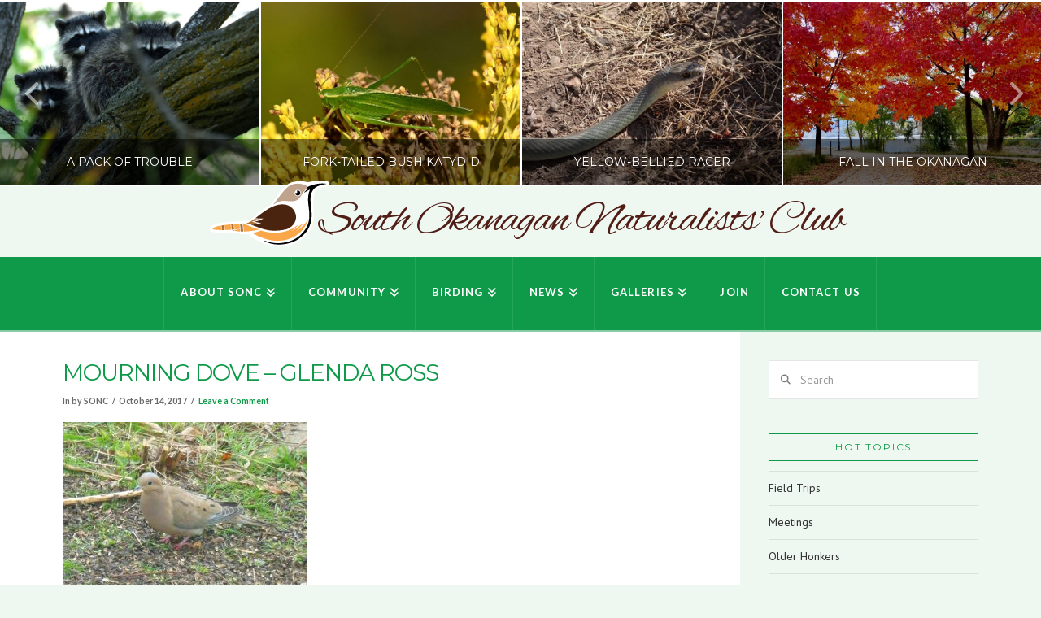

--- FILE ---
content_type: text/html; charset=UTF-8
request_url: https://southokanagannature.com/envira/birds-general/mourning-dove-glenda-ross/
body_size: 102964
content:
<!DOCTYPE html>
<html class="no-js" lang="en-CA">
<head>
<meta charset="UTF-8">
<meta name="viewport" content="width=device-width, initial-scale=1.0">
<link rel="pingback" href="https://southokanagannature.com/wordpress/xmlrpc.php">
<meta name='robots' content='index, follow, max-image-preview:large, max-snippet:-1, max-video-preview:-1' />
	<style>img:is([sizes="auto" i], [sizes^="auto," i]) { contain-intrinsic-size: 3000px 1500px }</style>
	
	<!-- This site is optimized with the Yoast SEO plugin v26.2 - https://yoast.com/wordpress/plugins/seo/ -->
	<title>Mourning Dove - Glenda Ross - South Okanagan Naturalists&#039; Club</title>
	<link rel="canonical" href="https://southokanagannature.com/envira/birds-general/mourning-dove-glenda-ross/" />
	<meta property="og:locale" content="en_US" />
	<meta property="og:type" content="article" />
	<meta property="og:title" content="Mourning Dove - Glenda Ross - South Okanagan Naturalists&#039; Club" />
	<meta property="og:url" content="https://southokanagannature.com/envira/birds-general/mourning-dove-glenda-ross/" />
	<meta property="og:site_name" content="South Okanagan Naturalists&#039; Club" />
	<meta property="og:image" content="https://southokanagannature.com/envira/birds-general/mourning-dove-glenda-ross" />
	<meta property="og:image:width" content="1200" />
	<meta property="og:image:height" content="900" />
	<meta property="og:image:type" content="image/jpeg" />
	<meta name="twitter:card" content="summary_large_image" />
	<script type="application/ld+json" class="yoast-schema-graph">{"@context":"https://schema.org","@graph":[{"@type":"WebPage","@id":"https://southokanagannature.com/envira/birds-general/mourning-dove-glenda-ross/","url":"https://southokanagannature.com/envira/birds-general/mourning-dove-glenda-ross/","name":"Mourning Dove - Glenda Ross - South Okanagan Naturalists&#039; Club","isPartOf":{"@id":"https://southokanagannature.com/#website"},"primaryImageOfPage":{"@id":"https://southokanagannature.com/envira/birds-general/mourning-dove-glenda-ross/#primaryimage"},"image":{"@id":"https://southokanagannature.com/envira/birds-general/mourning-dove-glenda-ross/#primaryimage"},"thumbnailUrl":"https://southokanagannature.com/wordpress/wp-content/uploads/2017/10/Mourning-Dove-Glenda-Ross-e1521571254596.jpg","datePublished":"2017-10-14T04:13:59+00:00","breadcrumb":{"@id":"https://southokanagannature.com/envira/birds-general/mourning-dove-glenda-ross/#breadcrumb"},"inLanguage":"en-CA","potentialAction":[{"@type":"ReadAction","target":["https://southokanagannature.com/envira/birds-general/mourning-dove-glenda-ross/"]}]},{"@type":"ImageObject","inLanguage":"en-CA","@id":"https://southokanagannature.com/envira/birds-general/mourning-dove-glenda-ross/#primaryimage","url":"https://southokanagannature.com/wordpress/wp-content/uploads/2017/10/Mourning-Dove-Glenda-Ross-e1521571254596.jpg","contentUrl":"https://southokanagannature.com/wordpress/wp-content/uploads/2017/10/Mourning-Dove-Glenda-Ross-e1521571254596.jpg","width":1200,"height":900},{"@type":"BreadcrumbList","@id":"https://southokanagannature.com/envira/birds-general/mourning-dove-glenda-ross/#breadcrumb","itemListElement":[{"@type":"ListItem","position":1,"name":"Home","item":"https://southokanagannature.com/"},{"@type":"ListItem","position":2,"name":"Birds &#8211; Chickadees, Hummingbirds, Nuthatches, Thrushes &#038; small other Songbirds","item":"https://southokanagannature.com/envira/birds-general/"},{"@type":"ListItem","position":3,"name":"Mourning Dove &#8211; Glenda Ross"}]},{"@type":"WebSite","@id":"https://southokanagannature.com/#website","url":"https://southokanagannature.com/","name":"South Okanagan Naturalists&#039; Club","description":"Promoting Conservation in the South Okanagan","potentialAction":[{"@type":"SearchAction","target":{"@type":"EntryPoint","urlTemplate":"https://southokanagannature.com/?s={search_term_string}"},"query-input":{"@type":"PropertyValueSpecification","valueRequired":true,"valueName":"search_term_string"}}],"inLanguage":"en-CA"}]}</script>
	<!-- / Yoast SEO plugin. -->


<link rel="alternate" type="application/rss+xml" title="South Okanagan Naturalists&#039; Club &raquo; Feed" href="https://southokanagannature.com/feed/" />
<link rel="alternate" type="application/rss+xml" title="South Okanagan Naturalists&#039; Club &raquo; Comments Feed" href="https://southokanagannature.com/comments/feed/" />
<link rel="alternate" type="application/rss+xml" title="South Okanagan Naturalists&#039; Club &raquo; Mourning Dove &#8211; Glenda Ross Comments Feed" href="https://southokanagannature.com/envira/birds-general/mourning-dove-glenda-ross/feed/" />
<script type="text/javascript">
/* <![CDATA[ */
window._wpemojiSettings = {"baseUrl":"https:\/\/s.w.org\/images\/core\/emoji\/16.0.1\/72x72\/","ext":".png","svgUrl":"https:\/\/s.w.org\/images\/core\/emoji\/16.0.1\/svg\/","svgExt":".svg","source":{"concatemoji":"https:\/\/southokanagannature.com\/wordpress\/wp-includes\/js\/wp-emoji-release.min.js?ver=a06752f39fe6c63044d3a1122a29de2e"}};
/*! This file is auto-generated */
!function(s,n){var o,i,e;function c(e){try{var t={supportTests:e,timestamp:(new Date).valueOf()};sessionStorage.setItem(o,JSON.stringify(t))}catch(e){}}function p(e,t,n){e.clearRect(0,0,e.canvas.width,e.canvas.height),e.fillText(t,0,0);var t=new Uint32Array(e.getImageData(0,0,e.canvas.width,e.canvas.height).data),a=(e.clearRect(0,0,e.canvas.width,e.canvas.height),e.fillText(n,0,0),new Uint32Array(e.getImageData(0,0,e.canvas.width,e.canvas.height).data));return t.every(function(e,t){return e===a[t]})}function u(e,t){e.clearRect(0,0,e.canvas.width,e.canvas.height),e.fillText(t,0,0);for(var n=e.getImageData(16,16,1,1),a=0;a<n.data.length;a++)if(0!==n.data[a])return!1;return!0}function f(e,t,n,a){switch(t){case"flag":return n(e,"\ud83c\udff3\ufe0f\u200d\u26a7\ufe0f","\ud83c\udff3\ufe0f\u200b\u26a7\ufe0f")?!1:!n(e,"\ud83c\udde8\ud83c\uddf6","\ud83c\udde8\u200b\ud83c\uddf6")&&!n(e,"\ud83c\udff4\udb40\udc67\udb40\udc62\udb40\udc65\udb40\udc6e\udb40\udc67\udb40\udc7f","\ud83c\udff4\u200b\udb40\udc67\u200b\udb40\udc62\u200b\udb40\udc65\u200b\udb40\udc6e\u200b\udb40\udc67\u200b\udb40\udc7f");case"emoji":return!a(e,"\ud83e\udedf")}return!1}function g(e,t,n,a){var r="undefined"!=typeof WorkerGlobalScope&&self instanceof WorkerGlobalScope?new OffscreenCanvas(300,150):s.createElement("canvas"),o=r.getContext("2d",{willReadFrequently:!0}),i=(o.textBaseline="top",o.font="600 32px Arial",{});return e.forEach(function(e){i[e]=t(o,e,n,a)}),i}function t(e){var t=s.createElement("script");t.src=e,t.defer=!0,s.head.appendChild(t)}"undefined"!=typeof Promise&&(o="wpEmojiSettingsSupports",i=["flag","emoji"],n.supports={everything:!0,everythingExceptFlag:!0},e=new Promise(function(e){s.addEventListener("DOMContentLoaded",e,{once:!0})}),new Promise(function(t){var n=function(){try{var e=JSON.parse(sessionStorage.getItem(o));if("object"==typeof e&&"number"==typeof e.timestamp&&(new Date).valueOf()<e.timestamp+604800&&"object"==typeof e.supportTests)return e.supportTests}catch(e){}return null}();if(!n){if("undefined"!=typeof Worker&&"undefined"!=typeof OffscreenCanvas&&"undefined"!=typeof URL&&URL.createObjectURL&&"undefined"!=typeof Blob)try{var e="postMessage("+g.toString()+"("+[JSON.stringify(i),f.toString(),p.toString(),u.toString()].join(",")+"));",a=new Blob([e],{type:"text/javascript"}),r=new Worker(URL.createObjectURL(a),{name:"wpTestEmojiSupports"});return void(r.onmessage=function(e){c(n=e.data),r.terminate(),t(n)})}catch(e){}c(n=g(i,f,p,u))}t(n)}).then(function(e){for(var t in e)n.supports[t]=e[t],n.supports.everything=n.supports.everything&&n.supports[t],"flag"!==t&&(n.supports.everythingExceptFlag=n.supports.everythingExceptFlag&&n.supports[t]);n.supports.everythingExceptFlag=n.supports.everythingExceptFlag&&!n.supports.flag,n.DOMReady=!1,n.readyCallback=function(){n.DOMReady=!0}}).then(function(){return e}).then(function(){var e;n.supports.everything||(n.readyCallback(),(e=n.source||{}).concatemoji?t(e.concatemoji):e.wpemoji&&e.twemoji&&(t(e.twemoji),t(e.wpemoji)))}))}((window,document),window._wpemojiSettings);
/* ]]> */
</script>
<style id='wp-emoji-styles-inline-css' type='text/css'>

	img.wp-smiley, img.emoji {
		display: inline !important;
		border: none !important;
		box-shadow: none !important;
		height: 1em !important;
		width: 1em !important;
		margin: 0 0.07em !important;
		vertical-align: -0.1em !important;
		background: none !important;
		padding: 0 !important;
	}
</style>
<link rel='stylesheet' id='wp-block-library-css' href='https://southokanagannature.com/wordpress/wp-includes/css/dist/block-library/style.min.css?ver=a06752f39fe6c63044d3a1122a29de2e' type='text/css' media='all' />
<style id='wp-block-library-theme-inline-css' type='text/css'>
.wp-block-audio :where(figcaption){color:#555;font-size:13px;text-align:center}.is-dark-theme .wp-block-audio :where(figcaption){color:#ffffffa6}.wp-block-audio{margin:0 0 1em}.wp-block-code{border:1px solid #ccc;border-radius:4px;font-family:Menlo,Consolas,monaco,monospace;padding:.8em 1em}.wp-block-embed :where(figcaption){color:#555;font-size:13px;text-align:center}.is-dark-theme .wp-block-embed :where(figcaption){color:#ffffffa6}.wp-block-embed{margin:0 0 1em}.blocks-gallery-caption{color:#555;font-size:13px;text-align:center}.is-dark-theme .blocks-gallery-caption{color:#ffffffa6}:root :where(.wp-block-image figcaption){color:#555;font-size:13px;text-align:center}.is-dark-theme :root :where(.wp-block-image figcaption){color:#ffffffa6}.wp-block-image{margin:0 0 1em}.wp-block-pullquote{border-bottom:4px solid;border-top:4px solid;color:currentColor;margin-bottom:1.75em}.wp-block-pullquote cite,.wp-block-pullquote footer,.wp-block-pullquote__citation{color:currentColor;font-size:.8125em;font-style:normal;text-transform:uppercase}.wp-block-quote{border-left:.25em solid;margin:0 0 1.75em;padding-left:1em}.wp-block-quote cite,.wp-block-quote footer{color:currentColor;font-size:.8125em;font-style:normal;position:relative}.wp-block-quote:where(.has-text-align-right){border-left:none;border-right:.25em solid;padding-left:0;padding-right:1em}.wp-block-quote:where(.has-text-align-center){border:none;padding-left:0}.wp-block-quote.is-large,.wp-block-quote.is-style-large,.wp-block-quote:where(.is-style-plain){border:none}.wp-block-search .wp-block-search__label{font-weight:700}.wp-block-search__button{border:1px solid #ccc;padding:.375em .625em}:where(.wp-block-group.has-background){padding:1.25em 2.375em}.wp-block-separator.has-css-opacity{opacity:.4}.wp-block-separator{border:none;border-bottom:2px solid;margin-left:auto;margin-right:auto}.wp-block-separator.has-alpha-channel-opacity{opacity:1}.wp-block-separator:not(.is-style-wide):not(.is-style-dots){width:100px}.wp-block-separator.has-background:not(.is-style-dots){border-bottom:none;height:1px}.wp-block-separator.has-background:not(.is-style-wide):not(.is-style-dots){height:2px}.wp-block-table{margin:0 0 1em}.wp-block-table td,.wp-block-table th{word-break:normal}.wp-block-table :where(figcaption){color:#555;font-size:13px;text-align:center}.is-dark-theme .wp-block-table :where(figcaption){color:#ffffffa6}.wp-block-video :where(figcaption){color:#555;font-size:13px;text-align:center}.is-dark-theme .wp-block-video :where(figcaption){color:#ffffffa6}.wp-block-video{margin:0 0 1em}:root :where(.wp-block-template-part.has-background){margin-bottom:0;margin-top:0;padding:1.25em 2.375em}
</style>
<style id='classic-theme-styles-inline-css' type='text/css'>
/*! This file is auto-generated */
.wp-block-button__link{color:#fff;background-color:#32373c;border-radius:9999px;box-shadow:none;text-decoration:none;padding:calc(.667em + 2px) calc(1.333em + 2px);font-size:1.125em}.wp-block-file__button{background:#32373c;color:#fff;text-decoration:none}
</style>
<style id='global-styles-inline-css' type='text/css'>
:root{--wp--preset--aspect-ratio--square: 1;--wp--preset--aspect-ratio--4-3: 4/3;--wp--preset--aspect-ratio--3-4: 3/4;--wp--preset--aspect-ratio--3-2: 3/2;--wp--preset--aspect-ratio--2-3: 2/3;--wp--preset--aspect-ratio--16-9: 16/9;--wp--preset--aspect-ratio--9-16: 9/16;--wp--preset--color--black: #000000;--wp--preset--color--cyan-bluish-gray: #abb8c3;--wp--preset--color--white: #ffffff;--wp--preset--color--pale-pink: #f78da7;--wp--preset--color--vivid-red: #cf2e2e;--wp--preset--color--luminous-vivid-orange: #ff6900;--wp--preset--color--luminous-vivid-amber: #fcb900;--wp--preset--color--light-green-cyan: #7bdcb5;--wp--preset--color--vivid-green-cyan: #00d084;--wp--preset--color--pale-cyan-blue: #8ed1fc;--wp--preset--color--vivid-cyan-blue: #0693e3;--wp--preset--color--vivid-purple: #9b51e0;--wp--preset--gradient--vivid-cyan-blue-to-vivid-purple: linear-gradient(135deg,rgba(6,147,227,1) 0%,rgb(155,81,224) 100%);--wp--preset--gradient--light-green-cyan-to-vivid-green-cyan: linear-gradient(135deg,rgb(122,220,180) 0%,rgb(0,208,130) 100%);--wp--preset--gradient--luminous-vivid-amber-to-luminous-vivid-orange: linear-gradient(135deg,rgba(252,185,0,1) 0%,rgba(255,105,0,1) 100%);--wp--preset--gradient--luminous-vivid-orange-to-vivid-red: linear-gradient(135deg,rgba(255,105,0,1) 0%,rgb(207,46,46) 100%);--wp--preset--gradient--very-light-gray-to-cyan-bluish-gray: linear-gradient(135deg,rgb(238,238,238) 0%,rgb(169,184,195) 100%);--wp--preset--gradient--cool-to-warm-spectrum: linear-gradient(135deg,rgb(74,234,220) 0%,rgb(151,120,209) 20%,rgb(207,42,186) 40%,rgb(238,44,130) 60%,rgb(251,105,98) 80%,rgb(254,248,76) 100%);--wp--preset--gradient--blush-light-purple: linear-gradient(135deg,rgb(255,206,236) 0%,rgb(152,150,240) 100%);--wp--preset--gradient--blush-bordeaux: linear-gradient(135deg,rgb(254,205,165) 0%,rgb(254,45,45) 50%,rgb(107,0,62) 100%);--wp--preset--gradient--luminous-dusk: linear-gradient(135deg,rgb(255,203,112) 0%,rgb(199,81,192) 50%,rgb(65,88,208) 100%);--wp--preset--gradient--pale-ocean: linear-gradient(135deg,rgb(255,245,203) 0%,rgb(182,227,212) 50%,rgb(51,167,181) 100%);--wp--preset--gradient--electric-grass: linear-gradient(135deg,rgb(202,248,128) 0%,rgb(113,206,126) 100%);--wp--preset--gradient--midnight: linear-gradient(135deg,rgb(2,3,129) 0%,rgb(40,116,252) 100%);--wp--preset--font-size--small: 13px;--wp--preset--font-size--medium: 20px;--wp--preset--font-size--large: 36px;--wp--preset--font-size--x-large: 42px;--wp--preset--spacing--20: 0.44rem;--wp--preset--spacing--30: 0.67rem;--wp--preset--spacing--40: 1rem;--wp--preset--spacing--50: 1.5rem;--wp--preset--spacing--60: 2.25rem;--wp--preset--spacing--70: 3.38rem;--wp--preset--spacing--80: 5.06rem;--wp--preset--shadow--natural: 6px 6px 9px rgba(0, 0, 0, 0.2);--wp--preset--shadow--deep: 12px 12px 50px rgba(0, 0, 0, 0.4);--wp--preset--shadow--sharp: 6px 6px 0px rgba(0, 0, 0, 0.2);--wp--preset--shadow--outlined: 6px 6px 0px -3px rgba(255, 255, 255, 1), 6px 6px rgba(0, 0, 0, 1);--wp--preset--shadow--crisp: 6px 6px 0px rgba(0, 0, 0, 1);}:where(.is-layout-flex){gap: 0.5em;}:where(.is-layout-grid){gap: 0.5em;}body .is-layout-flex{display: flex;}.is-layout-flex{flex-wrap: wrap;align-items: center;}.is-layout-flex > :is(*, div){margin: 0;}body .is-layout-grid{display: grid;}.is-layout-grid > :is(*, div){margin: 0;}:where(.wp-block-columns.is-layout-flex){gap: 2em;}:where(.wp-block-columns.is-layout-grid){gap: 2em;}:where(.wp-block-post-template.is-layout-flex){gap: 1.25em;}:where(.wp-block-post-template.is-layout-grid){gap: 1.25em;}.has-black-color{color: var(--wp--preset--color--black) !important;}.has-cyan-bluish-gray-color{color: var(--wp--preset--color--cyan-bluish-gray) !important;}.has-white-color{color: var(--wp--preset--color--white) !important;}.has-pale-pink-color{color: var(--wp--preset--color--pale-pink) !important;}.has-vivid-red-color{color: var(--wp--preset--color--vivid-red) !important;}.has-luminous-vivid-orange-color{color: var(--wp--preset--color--luminous-vivid-orange) !important;}.has-luminous-vivid-amber-color{color: var(--wp--preset--color--luminous-vivid-amber) !important;}.has-light-green-cyan-color{color: var(--wp--preset--color--light-green-cyan) !important;}.has-vivid-green-cyan-color{color: var(--wp--preset--color--vivid-green-cyan) !important;}.has-pale-cyan-blue-color{color: var(--wp--preset--color--pale-cyan-blue) !important;}.has-vivid-cyan-blue-color{color: var(--wp--preset--color--vivid-cyan-blue) !important;}.has-vivid-purple-color{color: var(--wp--preset--color--vivid-purple) !important;}.has-black-background-color{background-color: var(--wp--preset--color--black) !important;}.has-cyan-bluish-gray-background-color{background-color: var(--wp--preset--color--cyan-bluish-gray) !important;}.has-white-background-color{background-color: var(--wp--preset--color--white) !important;}.has-pale-pink-background-color{background-color: var(--wp--preset--color--pale-pink) !important;}.has-vivid-red-background-color{background-color: var(--wp--preset--color--vivid-red) !important;}.has-luminous-vivid-orange-background-color{background-color: var(--wp--preset--color--luminous-vivid-orange) !important;}.has-luminous-vivid-amber-background-color{background-color: var(--wp--preset--color--luminous-vivid-amber) !important;}.has-light-green-cyan-background-color{background-color: var(--wp--preset--color--light-green-cyan) !important;}.has-vivid-green-cyan-background-color{background-color: var(--wp--preset--color--vivid-green-cyan) !important;}.has-pale-cyan-blue-background-color{background-color: var(--wp--preset--color--pale-cyan-blue) !important;}.has-vivid-cyan-blue-background-color{background-color: var(--wp--preset--color--vivid-cyan-blue) !important;}.has-vivid-purple-background-color{background-color: var(--wp--preset--color--vivid-purple) !important;}.has-black-border-color{border-color: var(--wp--preset--color--black) !important;}.has-cyan-bluish-gray-border-color{border-color: var(--wp--preset--color--cyan-bluish-gray) !important;}.has-white-border-color{border-color: var(--wp--preset--color--white) !important;}.has-pale-pink-border-color{border-color: var(--wp--preset--color--pale-pink) !important;}.has-vivid-red-border-color{border-color: var(--wp--preset--color--vivid-red) !important;}.has-luminous-vivid-orange-border-color{border-color: var(--wp--preset--color--luminous-vivid-orange) !important;}.has-luminous-vivid-amber-border-color{border-color: var(--wp--preset--color--luminous-vivid-amber) !important;}.has-light-green-cyan-border-color{border-color: var(--wp--preset--color--light-green-cyan) !important;}.has-vivid-green-cyan-border-color{border-color: var(--wp--preset--color--vivid-green-cyan) !important;}.has-pale-cyan-blue-border-color{border-color: var(--wp--preset--color--pale-cyan-blue) !important;}.has-vivid-cyan-blue-border-color{border-color: var(--wp--preset--color--vivid-cyan-blue) !important;}.has-vivid-purple-border-color{border-color: var(--wp--preset--color--vivid-purple) !important;}.has-vivid-cyan-blue-to-vivid-purple-gradient-background{background: var(--wp--preset--gradient--vivid-cyan-blue-to-vivid-purple) !important;}.has-light-green-cyan-to-vivid-green-cyan-gradient-background{background: var(--wp--preset--gradient--light-green-cyan-to-vivid-green-cyan) !important;}.has-luminous-vivid-amber-to-luminous-vivid-orange-gradient-background{background: var(--wp--preset--gradient--luminous-vivid-amber-to-luminous-vivid-orange) !important;}.has-luminous-vivid-orange-to-vivid-red-gradient-background{background: var(--wp--preset--gradient--luminous-vivid-orange-to-vivid-red) !important;}.has-very-light-gray-to-cyan-bluish-gray-gradient-background{background: var(--wp--preset--gradient--very-light-gray-to-cyan-bluish-gray) !important;}.has-cool-to-warm-spectrum-gradient-background{background: var(--wp--preset--gradient--cool-to-warm-spectrum) !important;}.has-blush-light-purple-gradient-background{background: var(--wp--preset--gradient--blush-light-purple) !important;}.has-blush-bordeaux-gradient-background{background: var(--wp--preset--gradient--blush-bordeaux) !important;}.has-luminous-dusk-gradient-background{background: var(--wp--preset--gradient--luminous-dusk) !important;}.has-pale-ocean-gradient-background{background: var(--wp--preset--gradient--pale-ocean) !important;}.has-electric-grass-gradient-background{background: var(--wp--preset--gradient--electric-grass) !important;}.has-midnight-gradient-background{background: var(--wp--preset--gradient--midnight) !important;}.has-small-font-size{font-size: var(--wp--preset--font-size--small) !important;}.has-medium-font-size{font-size: var(--wp--preset--font-size--medium) !important;}.has-large-font-size{font-size: var(--wp--preset--font-size--large) !important;}.has-x-large-font-size{font-size: var(--wp--preset--font-size--x-large) !important;}
:where(.wp-block-post-template.is-layout-flex){gap: 1.25em;}:where(.wp-block-post-template.is-layout-grid){gap: 1.25em;}
:where(.wp-block-columns.is-layout-flex){gap: 2em;}:where(.wp-block-columns.is-layout-grid){gap: 2em;}
:root :where(.wp-block-pullquote){font-size: 1.5em;line-height: 1.6;}
</style>
<link rel='stylesheet' id='woocommerce-smallscreen-css' href='https://southokanagannature.com/wordpress/wp-content/plugins/woocommerce/assets/css/woocommerce-smallscreen.css?ver=10.3.4' type='text/css' media='only screen and (max-width: 768px)' />
<style id='woocommerce-inline-inline-css' type='text/css'>
.woocommerce form .form-row .required { visibility: visible; }
</style>
<link rel='stylesheet' id='brands-styles-css' href='https://southokanagannature.com/wordpress/wp-content/plugins/woocommerce/assets/css/brands.css?ver=10.3.4' type='text/css' media='all' />
<link rel='stylesheet' id='x-stack-css' href='https://southokanagannature.com/wordpress/wp-content/themes/x/framework/dist/css/site/stacks/ethos.css?ver=10.7.5' type='text/css' media='all' />
<link rel='stylesheet' id='x-woocommerce-css' href='https://southokanagannature.com/wordpress/wp-content/themes/x/framework/dist/css/site/woocommerce/ethos.css?ver=10.7.5' type='text/css' media='all' />
<link rel='stylesheet' id='x-child-css' href='https://southokanagannature.com/wordpress/wp-content/themes/x-child/style.css?ver=10.7.5' type='text/css' media='all' />
<style id='cs-inline-css' type='text/css'>
@media (min-width:1200px){.x-hide-xl{display:none !important;}}@media (min-width:979px) and (max-width:1199px){.x-hide-lg{display:none !important;}}@media (min-width:767px) and (max-width:978px){.x-hide-md{display:none !important;}}@media (min-width:480px) and (max-width:766px){.x-hide-sm{display:none !important;}}@media (max-width:479px){.x-hide-xs{display:none !important;}} a,h1 a:hover,h2 a:hover,h3 a:hover,h4 a:hover,h5 a:hover,h6 a:hover,.x-breadcrumb-wrap a:hover,.x-comment-author a:hover,.x-comment-time:hover,.p-meta > span > a:hover,.format-link .link a:hover,.x-main .widget ul li a:hover,.x-main .widget ol li a:hover,.x-main .widget_tag_cloud .tagcloud a:hover,.x-sidebar .widget ul li a:hover,.x-sidebar .widget ol li a:hover,.x-sidebar .widget_tag_cloud .tagcloud a:hover,.x-portfolio .entry-extra .x-ul-tags li a:hover{color:#ff2a13;}a:hover{color:#d80f0f;}.woocommerce .price > .amount,.woocommerce .price > ins > .amount,.woocommerce .star-rating:before,.woocommerce .star-rating span:before{color:#ff2a13;}a.x-img-thumbnail:hover{border-color:#ff2a13;}.woocommerce .onsale,.widget_price_filter .ui-slider .ui-slider-range{background-color:#ff2a13;}.x-main{width:74%;}.x-sidebar{width:calc( 100% - 74%);}.x-post-slider-archive-active .x-container.main:not(.x-row):not(.x-grid):before{top:0;}.x-content-sidebar-active .x-container.main:not(.x-row):not(.x-grid):before{right:calc( 100% - 74%);}.x-sidebar-content-active .x-container.main:not(.x-row):not(.x-grid):before{left:calc( 100% - 74%);}.x-full-width-active .x-container.main:not(.x-row):not(.x-grid):before{left:-5000em;}.h-landmark,.x-main .h-widget,.x-main .h-widget a.rsswidget,.x-main .h-widget a.rsswidget:hover,.x-main .widget.widget_pages .current_page_item a,.x-main .widget.widget_nav_menu .current-menu-item a,.x-main .widget.widget_pages .current_page_item a:hover,.x-main .widget.widget_nav_menu .current-menu-item a:hover,.x-sidebar .h-widget,.x-sidebar .h-widget a.rsswidget,.x-sidebar .h-widget a.rsswidget:hover,.x-sidebar .widget.widget_pages .current_page_item a,.x-sidebar .widget.widget_nav_menu .current-menu-item a,.x-sidebar .widget.widget_pages .current_page_item a:hover,.x-sidebar .widget.widget_nav_menu .current-menu-item a:hover{color:#0e9a48;}.x-main .widget,.x-main .widget a,.x-main .widget ul li a,.x-main .widget ol li a,.x-main .widget_tag_cloud .tagcloud a,.x-main .widget_product_tag_cloud .tagcloud a,.x-main .widget a:hover,.x-main .widget ul li a:hover,.x-main .widget ol li a:hover,.x-main .widget_tag_cloud .tagcloud a:hover,.x-main .widget_product_tag_cloud .tagcloud a:hover,.x-main .widget_shopping_cart .buttons .button,.x-main .widget_price_filter .price_slider_amount .button,.x-sidebar .widget,.x-sidebar .widget a,.x-sidebar .widget ul li a,.x-sidebar .widget ol li a,.x-sidebar .widget_tag_cloud .tagcloud a,.x-sidebar .widget_product_tag_cloud .tagcloud a,.x-sidebar .widget a:hover,.x-sidebar .widget ul li a:hover,.x-sidebar .widget ol li a:hover,.x-sidebar .widget_tag_cloud .tagcloud a:hover,.x-sidebar .widget_product_tag_cloud .tagcloud a:hover,.x-sidebar .widget_shopping_cart .buttons .button,.x-sidebar .widget_price_filter .price_slider_amount .button{color:#333333;}.x-main .h-widget,.x-main .widget.widget_pages .current_page_item,.x-main .widget.widget_nav_menu .current-menu-item,.x-sidebar .h-widget,.x-sidebar .widget.widget_pages .current_page_item,.x-sidebar .widget.widget_nav_menu .current-menu-item{border-color:#0e9a48;}.x-post-slider{height:425px;}.archive .x-post-slider{height:425px;}.x-post-slider .x-post-slider-entry{padding-bottom:425px;}.archive .x-post-slider .x-post-slider-entry{padding-bottom:425px;}.format-link .link a,.x-portfolio .entry-extra .x-ul-tags li a{color:hsl(0,0%,41%);}.p-meta > span > a,.x-nav-articles a,.entry-top-navigation .entry-parent,.option-set .x-index-filters,.option-set .x-portfolio-filters,.option-set .x-index-filters-menu >li >a:hover,.option-set .x-index-filters-menu >li >a.selected,.option-set .x-portfolio-filters-menu > li > a:hover,.option-set .x-portfolio-filters-menu > li > a.selected{color:#0e9a48;}.x-nav-articles a,.entry-top-navigation .entry-parent,.option-set .x-index-filters,.option-set .x-portfolio-filters,.option-set .x-index-filters i,.option-set .x-portfolio-filters i{border-color:#0e9a48;}.x-nav-articles a:hover,.entry-top-navigation .entry-parent:hover,.option-set .x-index-filters:hover i,.option-set .x-portfolio-filters:hover i{background-color:#0e9a48;}@media (max-width:978.98px){.x-content-sidebar-active .x-container.main:not(.x-row):not(.x-grid):before,.x-sidebar-content-active .x-container.main:not(.x-row):not(.x-grid):before{left:-5000em;}body .x-main .widget,body .x-main .widget a,body .x-main .widget a:hover,body .x-main .widget ul li a,body .x-main .widget ol li a,body .x-main .widget ul li a:hover,body .x-main .widget ol li a:hover,body .x-sidebar .widget,body .x-sidebar .widget a,body .x-sidebar .widget a:hover,body .x-sidebar .widget ul li a,body .x-sidebar .widget ol li a,body .x-sidebar .widget ul li a:hover,body .x-sidebar .widget ol li a:hover{color:hsl(0,0%,41%);}body .x-main .h-widget,body .x-main .widget.widget_pages .current_page_item a,body .x-main .widget.widget_nav_menu .current-menu-item a,body .x-main .widget.widget_pages .current_page_item a:hover,body .x-main .widget.widget_nav_menu .current-menu-item a:hover,body .x-sidebar .h-widget,body .x-sidebar .widget.widget_pages .current_page_item a,body .x-sidebar .widget.widget_nav_menu .current-menu-item a,body .x-sidebar .widget.widget_pages .current_page_item a:hover,body .x-sidebar .widget.widget_nav_menu .current-menu-item a:hover{color:#0e9a48;}body .x-main .h-widget,body .x-main .widget.widget_pages .current_page_item,body .x-main .widget.widget_nav_menu .current-menu-item,body .x-sidebar .h-widget,body .x-sidebar .widget.widget_pages .current_page_item,body .x-sidebar .widget.widget_nav_menu .current-menu-item{border-color:#0e9a48;}}@media (max-width:766.98px){.x-post-slider,.archive .x-post-slider{height:auto !important;}.x-post-slider .x-post-slider-entry,.archive .x-post-slider .x-post-slider-entry{padding-bottom:65% !important;}}html{font-size:14px;}@media (min-width:500px){html{font-size:calc(14px + (14 - 14) * ((100vw - 500px) / (1000 - 500)));}}@media (min-width:1000px){html{font-size:14px;}}body{font-style:normal;font-weight:400;color:hsl(0,0%,41%);background-color:#eff7f1;}.w-b{font-weight:400 !important;}h1,h2,h3,h4,h5,h6,.h1,.h2,.h3,.h4,.h5,.h6,.x-text-headline{font-family:"Montserrat",sans-serif;font-style:normal;font-weight:400;text-transform:uppercase;}h1,.h1{letter-spacing:-0.035em;}h2,.h2{letter-spacing:-0.035em;}h3,.h3{letter-spacing:-0.035em;}h4,.h4{letter-spacing:-0.035em;}h5,.h5{letter-spacing:-0.035em;}h6,.h6{letter-spacing:-0.035em;}.w-h{font-weight:400 !important;}.x-container.width{width:88%;}.x-container.max{max-width:1200px;}.x-bar-content.x-container.width{flex-basis:88%;}.x-main.full{float:none;clear:both;display:block;width:auto;}@media (max-width:978.98px){.x-main.full,.x-main.left,.x-main.right,.x-sidebar.left,.x-sidebar.right{float:none;display:block;width:auto !important;}}.entry-header,.entry-content{font-size:1rem;}body,input,button,select,textarea{font-family:"PT Sans",sans-serif;}h1,h2,h3,h4,h5,h6,.h1,.h2,.h3,.h4,.h5,.h6,h1 a,h2 a,h3 a,h4 a,h5 a,h6 a,.h1 a,.h2 a,.h3 a,.h4 a,.h5 a,.h6 a,blockquote{color:#0e9a48;}.cfc-h-tx{color:#0e9a48 !important;}.cfc-h-bd{border-color:#0e9a48 !important;}.cfc-h-bg{background-color:#0e9a48 !important;}.cfc-b-tx{color:hsl(0,0%,41%) !important;}.cfc-b-bd{border-color:hsl(0,0%,41%) !important;}.cfc-b-bg{background-color:hsl(0,0%,41%) !important;}.x-btn,.button,[type="submit"]{color:#ffffff;border-color:#ac1100;background-color:#ff2a13;text-shadow:0 0.075em 0.075em rgba(0,0,0,0.5);padding:0.429em 1.143em 0.643em;font-size:14px;}.x-btn:hover,.button:hover,[type="submit"]:hover{color:#ffffff;border-color:#600900;background-color:#ef2201;text-shadow:0 0.075em 0.075em rgba(0,0,0,0.5);}.x-btn.x-btn-real,.x-btn.x-btn-real:hover{margin-bottom:0.25em;text-shadow:0 0.075em 0.075em rgba(0,0,0,0.65);}.x-btn.x-btn-real{box-shadow:0 0.25em 0 0 #a71000,0 4px 9px rgba(0,0,0,0.75);}.x-btn.x-btn-real:hover{box-shadow:0 0.25em 0 0 #a71000,0 4px 9px rgba(0,0,0,0.75);}.x-btn.x-btn-flat,.x-btn.x-btn-flat:hover{margin-bottom:0;text-shadow:0 0.075em 0.075em rgba(0,0,0,0.65);box-shadow:none;}.x-btn.x-btn-transparent,.x-btn.x-btn-transparent:hover{margin-bottom:0;border-width:3px;text-shadow:none;text-transform:uppercase;background-color:transparent;box-shadow:none;}.x-cart-notification-icon.loading{color:#545454;}.x-cart-notification:before{background-color:#000000;}.x-cart-notification-icon.added{color:#ffffff;}.x-cart-notification.added:before{background-color:#46a546;}.woocommerce-MyAccount-navigation-link a{color:hsl(0,0%,41%);}.woocommerce-MyAccount-navigation-link a:hover,.woocommerce-MyAccount-navigation-link.is-active a{color:#0e9a48;}.cart_item .product-remove a{color:hsl(0,0%,41%);}.cart_item .product-remove a:hover{color:#0e9a48;}.cart_item .product-name a{color:#0e9a48;}.cart_item .product-name a:hover{color:#ff2a13;}.woocommerce p.stars span a{background-color:#ff2a13;}body .gform_wrapper .gfield_required{color:#ff2a13;}body .gform_wrapper h2.gsection_title,body .gform_wrapper h3.gform_title,body .gform_wrapper .top_label .gfield_label,body .gform_wrapper .left_label .gfield_label,body .gform_wrapper .right_label .gfield_label{font-weight:400;}body .gform_wrapper h2.gsection_title{letter-spacing:-0.035em!important;}body .gform_wrapper h3.gform_title{letter-spacing:-0.035em!important;}body .gform_wrapper .top_label .gfield_label,body .gform_wrapper .left_label .gfield_label,body .gform_wrapper .right_label .gfield_label{color:#0e9a48;}body .gform_wrapper .validation_message{font-weight:400;}.x-topbar,.x-colophon.bottom{background-color:#0e9a48;}.x-logobar,.x-navbar,.x-navbar .sub-menu,.x-colophon.top{background-color:#0e9a48;}.x-navbar .desktop .x-nav > li > a,.x-navbar .desktop .sub-menu a,.x-navbar .mobile .x-nav li > a,.x-breadcrumb-wrap a,.x-breadcrumbs .delimiter{color:#ffffff;}.x-topbar .p-info a:hover,.x-social-global a:hover,.x-navbar .desktop .x-nav > li > a:hover,.x-navbar .desktop .x-nav > .x-active > a,.x-navbar .desktop .x-nav > .current-menu-item > a,.x-navbar .desktop .sub-menu a:hover,.x-navbar .desktop .sub-menu .x-active > a,.x-navbar .desktop .sub-menu .current-menu-item > a,.x-navbar .desktop .x-nav .x-megamenu > .sub-menu > li > a,.x-navbar .mobile .x-nav li > a:hover,.x-navbar .mobile .x-nav .x-active > a,.x-navbar .mobile .x-nav .current-menu-item > a,.x-widgetbar .widget a:hover,.x-colophon .widget a:hover,.x-colophon.bottom .x-colophon-content a:hover,.x-colophon.bottom .x-nav a:hover{color:#272727;}.x-navbar .desktop .x-nav > li > a:hover,.x-navbar .desktop .x-nav > .x-active > a,.x-navbar .desktop .x-nav > .current-menu-item > a{box-shadow:0 2px 0 0 #ff2a13;}.x-navbar .desktop .x-nav > li > a{height:90px;padding-top:37px;}.x-navbar .desktop .x-nav > li ul{top:calc(90px + 2px);}@media (max-width:979px){}.x-navbar-inner{min-height:90px;}.x-logobar-inner{padding-top:15px;padding-bottom:15px;}.x-brand{font-family:"Alex Brush",handwriting;font-size:56px;font-style:normal;font-weight:400;letter-spacing:-0.035em;color:#501e16;}.x-brand:hover,.x-brand:focus{color:#501e16;}.x-brand img{width:calc(200px / 2);}.x-navbar .x-nav-wrap .x-nav > li > a{font-family:"Lato",sans-serif;font-style:normal;font-weight:700;letter-spacing:0.085em;text-transform:uppercase;}.x-navbar .desktop .x-nav > li > a{font-size:13px;}.x-navbar .desktop .x-nav > li > a:not(.x-btn-navbar-woocommerce){padding-left:20px;padding-right:20px;}.x-navbar .desktop .x-nav > li > a > span{margin-right:-0.085em;}.x-btn-navbar{margin-top:20px;}.x-btn-navbar,.x-btn-navbar.collapsed{font-size:24px;}@media (max-width:979px){.x-widgetbar{left:0;right:0;}}.x-topbar,.x-colophon.bottom{background-color:#0e9a48;}.x-logobar,.x-navbar,.x-navbar .sub-menu,.x-colophon.top{background-color:#0e9a48;}.x-navbar .desktop .x-nav > li > a,.x-navbar .desktop .sub-menu a,.x-navbar .mobile .x-nav li > a,.x-breadcrumb-wrap a,.x-breadcrumbs .delimiter{color:#ffffff;}.x-topbar .p-info a:hover,.x-social-global a:hover,.x-navbar .desktop .x-nav > li > a:hover,.x-navbar .desktop .x-nav > .x-active > a,.x-navbar .desktop .x-nav > .current-menu-item > a,.x-navbar .desktop .sub-menu a:hover,.x-navbar .desktop .sub-menu .x-active > a,.x-navbar .desktop .sub-menu .current-menu-item > a,.x-navbar .desktop .x-nav .x-megamenu > .sub-menu > li > a,.x-navbar .mobile .x-nav li > a:hover,.x-navbar .mobile .x-nav .x-active > a,.x-navbar .mobile .x-nav .current-menu-item > a,.x-widgetbar .widget a:hover,.x-colophon .widget a:hover,.x-colophon.bottom .x-colophon-content a:hover,.x-colophon.bottom .x-nav a:hover{color:#272727;}.bg .mejs-container,.x-video .mejs-container{position:unset !important;} @font-face{font-family:'FontAwesomePro';font-style:normal;font-weight:900;font-display:block;src:url('https://southokanagannature.com/wordpress/wp-content/plugins/cornerstone/assets/fonts/fa-solid-900.woff2?ver=6.7.2') format('woff2'),url('https://southokanagannature.com/wordpress/wp-content/plugins/cornerstone/assets/fonts/fa-solid-900.ttf?ver=6.7.2') format('truetype');}[data-x-fa-pro-icon]{font-family:"FontAwesomePro" !important;}[data-x-fa-pro-icon]:before{content:attr(data-x-fa-pro-icon);}[data-x-icon],[data-x-icon-o],[data-x-icon-l],[data-x-icon-s],[data-x-icon-b],[data-x-icon-sr],[data-x-icon-ss],[data-x-icon-sl],[data-x-fa-pro-icon],[class*="cs-fa-"]{display:inline-flex;font-style:normal;font-weight:400;text-decoration:inherit;text-rendering:auto;-webkit-font-smoothing:antialiased;-moz-osx-font-smoothing:grayscale;}[data-x-icon].left,[data-x-icon-o].left,[data-x-icon-l].left,[data-x-icon-s].left,[data-x-icon-b].left,[data-x-icon-sr].left,[data-x-icon-ss].left,[data-x-icon-sl].left,[data-x-fa-pro-icon].left,[class*="cs-fa-"].left{margin-right:0.5em;}[data-x-icon].right,[data-x-icon-o].right,[data-x-icon-l].right,[data-x-icon-s].right,[data-x-icon-b].right,[data-x-icon-sr].right,[data-x-icon-ss].right,[data-x-icon-sl].right,[data-x-fa-pro-icon].right,[class*="cs-fa-"].right{margin-left:0.5em;}[data-x-icon]:before,[data-x-icon-o]:before,[data-x-icon-l]:before,[data-x-icon-s]:before,[data-x-icon-b]:before,[data-x-icon-sr]:before,[data-x-icon-ss]:before,[data-x-icon-sl]:before,[data-x-fa-pro-icon]:before,[class*="cs-fa-"]:before{line-height:1;}@font-face{font-family:'FontAwesome';font-style:normal;font-weight:900;font-display:block;src:url('https://southokanagannature.com/wordpress/wp-content/plugins/cornerstone/assets/fonts/fa-solid-900.woff2?ver=6.7.2') format('woff2'),url('https://southokanagannature.com/wordpress/wp-content/plugins/cornerstone/assets/fonts/fa-solid-900.ttf?ver=6.7.2') format('truetype');}[data-x-icon],[data-x-icon-s],[data-x-icon][class*="cs-fa-"]{font-family:"FontAwesome" !important;font-weight:900;}[data-x-icon]:before,[data-x-icon][class*="cs-fa-"]:before{content:attr(data-x-icon);}[data-x-icon-s]:before{content:attr(data-x-icon-s);}@font-face{font-family:'FontAwesomeRegular';font-style:normal;font-weight:400;font-display:block;src:url('https://southokanagannature.com/wordpress/wp-content/plugins/cornerstone/assets/fonts/fa-regular-400.woff2?ver=6.7.2') format('woff2'),url('https://southokanagannature.com/wordpress/wp-content/plugins/cornerstone/assets/fonts/fa-regular-400.ttf?ver=6.7.2') format('truetype');}@font-face{font-family:'FontAwesomePro';font-style:normal;font-weight:400;font-display:block;src:url('https://southokanagannature.com/wordpress/wp-content/plugins/cornerstone/assets/fonts/fa-regular-400.woff2?ver=6.7.2') format('woff2'),url('https://southokanagannature.com/wordpress/wp-content/plugins/cornerstone/assets/fonts/fa-regular-400.ttf?ver=6.7.2') format('truetype');}[data-x-icon-o]{font-family:"FontAwesomeRegular" !important;}[data-x-icon-o]:before{content:attr(data-x-icon-o);}@font-face{font-family:'FontAwesomeLight';font-style:normal;font-weight:300;font-display:block;src:url('https://southokanagannature.com/wordpress/wp-content/plugins/cornerstone/assets/fonts/fa-light-300.woff2?ver=6.7.2') format('woff2'),url('https://southokanagannature.com/wordpress/wp-content/plugins/cornerstone/assets/fonts/fa-light-300.ttf?ver=6.7.2') format('truetype');}@font-face{font-family:'FontAwesomePro';font-style:normal;font-weight:300;font-display:block;src:url('https://southokanagannature.com/wordpress/wp-content/plugins/cornerstone/assets/fonts/fa-light-300.woff2?ver=6.7.2') format('woff2'),url('https://southokanagannature.com/wordpress/wp-content/plugins/cornerstone/assets/fonts/fa-light-300.ttf?ver=6.7.2') format('truetype');}[data-x-icon-l]{font-family:"FontAwesomeLight" !important;font-weight:300;}[data-x-icon-l]:before{content:attr(data-x-icon-l);}@font-face{font-family:'FontAwesomeBrands';font-style:normal;font-weight:normal;font-display:block;src:url('https://southokanagannature.com/wordpress/wp-content/plugins/cornerstone/assets/fonts/fa-brands-400.woff2?ver=6.7.2') format('woff2'),url('https://southokanagannature.com/wordpress/wp-content/plugins/cornerstone/assets/fonts/fa-brands-400.ttf?ver=6.7.2') format('truetype');}[data-x-icon-b]{font-family:"FontAwesomeBrands" !important;}[data-x-icon-b]:before{content:attr(data-x-icon-b);}.woocommerce .button.product_type_simple:before,.woocommerce .button.product_type_variable:before,.woocommerce .button.single_add_to_cart_button:before{font-family:"FontAwesome" !important;font-weight:900;}.widget.widget_rss li .rsswidget:before{content:"\f35d";padding-right:0.4em;font-family:"FontAwesome";}.x-logobar {background-color:#EFF7F1!important;}a.x-brand.text::before{content:url('https://southokanagannature.com/wordpress/wp-content/uploads/2022/10/bird-logo-2022-2.png');position:relative;top:-25px;left:15px;z-index:10;float:left;height:50px;}footer.x-colophon.top{background-color:#DDE8E1;}footer.x-colophon.top h4,footer.x-colophon.top a,footer.x-colophon.top p{color:black;}.option-set .x-index-filters-menu,.option-set .x-portfolio-filters-menu{display:block !important;}div.x-colophon-content p {color:rgba(255,255,255,1);}#menu-main-menu-2 li a {color:rgba(255,255,255,1);text-decoration:none;}div.x-social-global a {color:rgba(255,255,255,0.65);}.dis-none{display:none;}[data-x-icon-l]:before {display:none!important;}.x-main .widget a,.x-sidebar .widget a{text-decoration:none;}li.menu-item:hover {color:white;background-color:#0e9a48!important;}.x-sidebar .widget li.menu-item a:link {color:black!important;}.x-sidebar .widget li.menu-item a:hover {color:white!important;width:100%!important;}.x-sidebar .widget .menu-item a {width:100%!important;}
</style>
<script type="text/javascript" src="https://southokanagannature.com/wordpress/wp-includes/js/jquery/jquery.min.js?ver=3.7.1" id="jquery-core-js"></script>
<script type="text/javascript" src="https://southokanagannature.com/wordpress/wp-includes/js/jquery/jquery-migrate.min.js?ver=3.4.1" id="jquery-migrate-js"></script>
<script type="text/javascript" src="https://southokanagannature.com/wordpress/wp-content/plugins/woocommerce/assets/js/jquery-blockui/jquery.blockUI.min.js?ver=2.7.0-wc.10.3.4" id="wc-jquery-blockui-js" defer="defer" data-wp-strategy="defer"></script>
<script type="text/javascript" id="wc-add-to-cart-js-extra">
/* <![CDATA[ */
var wc_add_to_cart_params = {"ajax_url":"\/wordpress\/wp-admin\/admin-ajax.php","wc_ajax_url":"\/?wc-ajax=%%endpoint%%","i18n_view_cart":"View cart","cart_url":"https:\/\/southokanagannature.com\/cart\/","is_cart":"","cart_redirect_after_add":"yes"};
/* ]]> */
</script>
<script type="text/javascript" src="https://southokanagannature.com/wordpress/wp-content/plugins/woocommerce/assets/js/frontend/add-to-cart.min.js?ver=10.3.4" id="wc-add-to-cart-js" defer="defer" data-wp-strategy="defer"></script>
<script type="text/javascript" src="https://southokanagannature.com/wordpress/wp-content/plugins/woocommerce/assets/js/js-cookie/js.cookie.min.js?ver=2.1.4-wc.10.3.4" id="wc-js-cookie-js" defer="defer" data-wp-strategy="defer"></script>
<script type="text/javascript" id="woocommerce-js-extra">
/* <![CDATA[ */
var woocommerce_params = {"ajax_url":"\/wordpress\/wp-admin\/admin-ajax.php","wc_ajax_url":"\/?wc-ajax=%%endpoint%%","i18n_password_show":"Show password","i18n_password_hide":"Hide password"};
/* ]]> */
</script>
<script type="text/javascript" src="https://southokanagannature.com/wordpress/wp-content/plugins/woocommerce/assets/js/frontend/woocommerce.min.js?ver=10.3.4" id="woocommerce-js" defer="defer" data-wp-strategy="defer"></script>
<script type="text/javascript" id="wc-cart-fragments-js-extra">
/* <![CDATA[ */
var wc_cart_fragments_params = {"ajax_url":"\/wordpress\/wp-admin\/admin-ajax.php","wc_ajax_url":"\/?wc-ajax=%%endpoint%%","cart_hash_key":"wc_cart_hash_e1dfd8c48f91374452485127172c4c7c","fragment_name":"wc_fragments_e1dfd8c48f91374452485127172c4c7c","request_timeout":"5000"};
/* ]]> */
</script>
<script type="text/javascript" src="https://southokanagannature.com/wordpress/wp-content/plugins/woocommerce/assets/js/frontend/cart-fragments.min.js?ver=10.3.4" id="wc-cart-fragments-js" defer="defer" data-wp-strategy="defer"></script>
<link rel="https://api.w.org/" href="https://southokanagannature.com/wp-json/" /><link rel="alternate" title="JSON" type="application/json" href="https://southokanagannature.com/wp-json/wp/v2/media/1354" /><link rel='shortlink' href='https://southokanagannature.com/?p=1354' />
<link rel="alternate" title="oEmbed (JSON)" type="application/json+oembed" href="https://southokanagannature.com/wp-json/oembed/1.0/embed?url=https%3A%2F%2Fsouthokanagannature.com%2Fenvira%2Fbirds-general%2Fmourning-dove-glenda-ross%2F" />
<link rel="alternate" title="oEmbed (XML)" type="text/xml+oembed" href="https://southokanagannature.com/wp-json/oembed/1.0/embed?url=https%3A%2F%2Fsouthokanagannature.com%2Fenvira%2Fbirds-general%2Fmourning-dove-glenda-ross%2F&#038;format=xml" />
<!-- Google tag (gtag.js) -->
<script async src="https://www.googletagmanager.com/gtag/js?id=G-5EEYKXSLC3"></script>
<script>
  window.dataLayer = window.dataLayer || [];
  function gtag(){dataLayer.push(arguments);}
  gtag('js', new Date());

  gtag('config', 'G-5EEYKXSLC3');
</script>	<noscript><style>.woocommerce-product-gallery{ opacity: 1 !important; }</style></noscript>
	<link rel="icon" href="https://southokanagannature.com/wordpress/wp-content/uploads/2022/10/bird-logo-2022-2.svg" sizes="32x32" />
<link rel="icon" href="https://southokanagannature.com/wordpress/wp-content/uploads/2022/10/bird-logo-2022-2.svg" sizes="192x192" />
<link rel="apple-touch-icon" href="https://southokanagannature.com/wordpress/wp-content/uploads/2022/10/bird-logo-2022-2.svg" />
<meta name="msapplication-TileImage" content="https://southokanagannature.com/wordpress/wp-content/uploads/2022/10/bird-logo-2022-2.svg" />
<link rel="stylesheet" href="//fonts.googleapis.com/css?family=PT+Sans:400,400i,700,700i%7CMontserrat:400%7CAlex+Brush:400%7CLato:700&#038;subset=latin,latin-ext&#038;display=auto" type="text/css" media="all" crossorigin="anonymous" data-x-google-fonts/></head>
<body class="attachment wp-singular attachment-template-default single single-attachment postid-1354 attachmentid-1354 attachment-jpeg wp-theme-x wp-child-theme-x-child theme-x woocommerce-no-js x-ethos x-child-theme-active x-full-width-layout-active x-content-sidebar-active x-navbar-static-active cornerstone-v7_7_5 x-v10_7_5">

  
  
  <div id="x-root" class="x-root">

    
    <div id="top" class="site">

    <header class="masthead masthead-stacked" role="banner">

  
  
    <ul class="x-post-carousel unstyled">

              
          <li class="x-post-carousel-item">
            
      
      <article class="post-4939 post type-post status-publish format-standard has-post-thumbnail hentry category-photography-by-rick-mckelvey">
        <a class="entry-cover" href="https://southokanagannature.com/a-pack-of-trouble/" style="background-image: url(//southokanagannature.com/wordpress/wp-content/uploads/2025/09/A-pack-of-trouble-near-Glendas-Rick-McKelvey-1.jpg);">
          <h2 class="h-entry-cover"><span>A Pack of Trouble</span></h2>
          <div class="x-post-carousel-meta">
            <span class="entry-cover-author">SONC</span>
            <span class="entry-cover-categories">Photography by Rick McKelvey</span>
            <span class="entry-cover-date">September 25, 2025</span>
          </div>
        </a>
      </article>

              </li>

        
          <li class="x-post-carousel-item">
            
      
      <article class="post-4936 post type-post status-publish format-standard has-post-thumbnail hentry category-photography-by-rick-mckelvey">
        <a class="entry-cover" href="https://southokanagannature.com/fork-tailed-bush-katydid/" style="background-image: url(//southokanagannature.com/wordpress/wp-content/uploads/2025/09/Fork-tailed-Bush-Katydid-Rick-McKelvey.jpg);">
          <h2 class="h-entry-cover"><span>Fork-tailed Bush Katydid</span></h2>
          <div class="x-post-carousel-meta">
            <span class="entry-cover-author">SONC</span>
            <span class="entry-cover-categories">Photography by Rick McKelvey</span>
            <span class="entry-cover-date">September 25, 2025</span>
          </div>
        </a>
      </article>

              </li>

        
          <li class="x-post-carousel-item">
            
      
      <article class="post-4934 post type-post status-publish format-standard has-post-thumbnail hentry category-photography-by-rick-mckelvey">
        <a class="entry-cover" href="https://southokanagannature.com/yellow-bellied-racer/" style="background-image: url(//southokanagannature.com/wordpress/wp-content/uploads/2025/09/Yellow-bellied-Racer-Rick-McKelvey.jpg);">
          <h2 class="h-entry-cover"><span>Yellow-bellied Racer</span></h2>
          <div class="x-post-carousel-meta">
            <span class="entry-cover-author">SONC</span>
            <span class="entry-cover-categories">Photography by Rick McKelvey</span>
            <span class="entry-cover-date">September 25, 2025</span>
          </div>
        </a>
      </article>

              </li>

        
          <li class="x-post-carousel-item">
            
      
      <article class="post-4920 post type-post status-publish format-standard has-post-thumbnail hentry category-photographer-jodi-forster">
        <a class="entry-cover" href="https://southokanagannature.com/fall-in-the-okanagan/" style="background-image: url(//southokanagannature.com/wordpress/wp-content/uploads/2023/11/Fall-in-the-Okanagan-Jodi-Forster.jpg);">
          <h2 class="h-entry-cover"><span>Fall in the Okanagan</span></h2>
          <div class="x-post-carousel-meta">
            <span class="entry-cover-author">SONC</span>
            <span class="entry-cover-categories">Photography by Jodi Forster</span>
            <span class="entry-cover-date">September 23, 2025</span>
          </div>
        </a>
      </article>

              </li>

        
          <li class="x-post-carousel-item">
            
      
      <article class="post-4916 post type-post status-publish format-standard has-post-thumbnail hentry category-photographer-jodi-forster">
        <a class="entry-cover" href="https://southokanagannature.com/celebrating-autumn-equinox/" style="background-image: url(//southokanagannature.com/wordpress/wp-content/uploads/2025/09/Celebrating-Autumn-Equinox-Jodi-Forster.jpg);">
          <h2 class="h-entry-cover"><span>Celebrating Autumn Equinox</span></h2>
          <div class="x-post-carousel-meta">
            <span class="entry-cover-author">SONC</span>
            <span class="entry-cover-categories">Photography by Jodi Forster</span>
            <span class="entry-cover-date">September 23, 2025</span>
          </div>
        </a>
      </article>

              </li>

        
          <li class="x-post-carousel-item">
            
      
      <article class="post-4912 post type-post status-publish format-standard has-post-thumbnail hentry category-photographer-glenda-ross">
        <a class="entry-cover" href="https://southokanagannature.com/vaseux-lake-mcintyre-bluff-n%ca%95aylintn/" style="background-image: url(//southokanagannature.com/wordpress/wp-content/uploads/2025/09/Vaseux-Lake-McIntyre-Bluff-nʕaylintn-Glenda-Ross.jpg);">
          <h2 class="h-entry-cover"><span>Vaseux Lake &#038; McIntyre Bluff (nʕaylintn)</span></h2>
          <div class="x-post-carousel-meta">
            <span class="entry-cover-author">SONC</span>
            <span class="entry-cover-categories">Photography by Glenda Ross</span>
            <span class="entry-cover-date">September 23, 2025</span>
          </div>
        </a>
      </article>

              </li>

              
      <script>

      jQuery(document).ready(function() {
        jQuery('.x-post-carousel').xSlick({
          speed          : 500,
          slide          : 'li',
          slidesToShow   : 5,
          slidesToScroll : 1,
          rtl            : false,
          responsive     : [
            { breakpoint : 1500, settings : { speed : 500, slide : 'li', slidesToShow : 4 } },
            { breakpoint : 1200, settings : { speed : 500, slide : 'li', slidesToShow : 3 } },
            { breakpoint : 979,  settings : { speed : 500, slide : 'li', slidesToShow : 2 } },
            { breakpoint : 550,  settings : { speed : 500, slide : 'li', slidesToShow : 1 } }
          ]
        });
      });

      </script>

    </ul>

  
  



  <div class="x-logobar">
    <div class="x-logobar-inner">
      <div class="x-container max width">
        
<a href="https://southokanagannature.com/" class="x-brand text">
  South Okanagan Naturalists&#039; Club</a>
      </div>
    </div>
  </div>

  <div class="x-navbar-wrap">
    <div class="x-navbar">
      <div class="x-navbar-inner">
        <div class="x-container max width">
          
<a href="#" id="x-btn-navbar" class="x-btn-navbar collapsed" data-x-toggle="collapse-b" data-x-toggleable="x-nav-wrap-mobile" aria-expanded="false" aria-controls="x-nav-wrap-mobile" role="button">
  <i class='x-framework-icon x-icon-bars' data-x-icon-s='&#xf0c9;' aria-hidden=true></i>  <span class="visually-hidden">Navigation</span>
</a>

<nav class="x-nav-wrap desktop" role="navigation">
  <ul id="menu-main-menu" class="x-nav"><li id="menu-item-198" class="menu-item menu-item-type-custom menu-item-object-custom menu-item-has-children menu-item-198"><a href="https://southokanagannature.com/about-sonc/current-activities/"><span>About SONC<i class="x-icon x-framework-icon x-framework-icon-menu" aria-hidden="true" data-x-icon-s="&#xf103;"></i></span></a>
<ul class="sub-menu">
	<li id="menu-item-30" class="menu-item menu-item-type-post_type menu-item-object-page menu-item-30"><a href="https://southokanagannature.com/about-sonc/action-needed-now/"><span>Action needed now<i class="x-icon x-framework-icon x-framework-icon-menu" aria-hidden="true" data-x-icon-s="&#xf103;"></i></span></a></li>
	<li id="menu-item-16" class="menu-item menu-item-type-post_type menu-item-object-page menu-item-home menu-item-16"><a href="https://southokanagannature.com/"><span>Current Activities<i class="x-icon x-framework-icon x-framework-icon-menu" aria-hidden="true" data-x-icon-s="&#xf103;"></i></span></a></li>
	<li id="menu-item-15" class="menu-item menu-item-type-post_type menu-item-object-page menu-item-15"><a href="https://southokanagannature.com/about-sonc/past-activities/"><span>Past Activities<i class="x-icon x-framework-icon x-framework-icon-menu" aria-hidden="true" data-x-icon-s="&#xf103;"></i></span></a></li>
</ul>
</li>
<li id="menu-item-90" class="menu-item menu-item-type-post_type menu-item-object-page menu-item-has-children menu-item-90"><a href="https://southokanagannature.com/community/"><span>Community<i class="x-icon x-framework-icon x-framework-icon-menu" aria-hidden="true" data-x-icon-s="&#xf103;"></i></span></a>
<ul class="sub-menu">
	<li id="menu-item-92" class="menu-item menu-item-type-post_type menu-item-object-page menu-item-92"><a href="https://southokanagannature.com/community/club-donations/"><span>Club Donations<i class="x-icon x-framework-icon x-framework-icon-menu" aria-hidden="true" data-x-icon-s="&#xf103;"></i></span></a></li>
	<li id="menu-item-93" class="menu-item menu-item-type-post_type menu-item-object-page menu-item-93"><a href="https://southokanagannature.com/community/club-projects/"><span>Club Projects<i class="x-icon x-framework-icon x-framework-icon-menu" aria-hidden="true" data-x-icon-s="&#xf103;"></i></span></a></li>
	<li id="menu-item-91" class="menu-item menu-item-type-post_type menu-item-object-page menu-item-91"><a href="https://southokanagannature.com/community/pccc-project/"><span>PG&#038;CC Project 2017<i class="x-icon x-framework-icon x-framework-icon-menu" aria-hidden="true" data-x-icon-s="&#xf103;"></i></span></a></li>
</ul>
</li>
<li id="menu-item-27" class="menu-item menu-item-type-post_type menu-item-object-page menu-item-has-children menu-item-27"><a href="https://southokanagannature.com/birding/"><span>Birding<i class="x-icon x-framework-icon x-framework-icon-menu" aria-hidden="true" data-x-icon-s="&#xf103;"></i></span></a>
<ul class="sub-menu">
	<li id="menu-item-28" class="menu-item menu-item-type-post_type menu-item-object-page menu-item-28"><a href="https://southokanagannature.com/birding/birding-code-of-ethics/"><span>Birding Code of Ethics<i class="x-icon x-framework-icon x-framework-icon-menu" aria-hidden="true" data-x-icon-s="&#xf103;"></i></span></a></li>
	<li id="menu-item-29" class="menu-item menu-item-type-post_type menu-item-object-page menu-item-29"><a href="https://southokanagannature.com/birding/christmas-bird-counts/"><span>Christmas Bird Counts<i class="x-icon x-framework-icon x-framework-icon-menu" aria-hidden="true" data-x-icon-s="&#xf103;"></i></span></a></li>
</ul>
</li>
<li id="menu-item-355" class="menu-item menu-item-type-post_type menu-item-object-page current_page_parent menu-item-has-children menu-item-355"><a href="https://southokanagannature.com/news/"><span>News<i class="x-icon x-framework-icon x-framework-icon-menu" aria-hidden="true" data-x-icon-s="&#xf103;"></i></span></a>
<ul class="sub-menu">
	<li id="menu-item-359" class="menu-item menu-item-type-post_type menu-item-object-page menu-item-359"><a href="https://southokanagannature.com/the-recent-honker/"><span>The Honker Newsletter<i class="x-icon x-framework-icon x-framework-icon-menu" aria-hidden="true" data-x-icon-s="&#xf103;"></i></span></a></li>
	<li id="menu-item-1086" class="menu-item menu-item-type-post_type menu-item-object-page menu-item-1086"><a href="https://southokanagannature.com/recent-nature-wise/"><span>The Nature Wise<i class="x-icon x-framework-icon x-framework-icon-menu" aria-hidden="true" data-x-icon-s="&#xf103;"></i></span></a></li>
</ul>
</li>
<li id="menu-item-1101" class="menu-item menu-item-type-post_type menu-item-object-page menu-item-has-children menu-item-1101"><a href="https://southokanagannature.com/galleries/"><span>Galleries<i class="x-icon x-framework-icon x-framework-icon-menu" aria-hidden="true" data-x-icon-s="&#xf103;"></i></span></a>
<ul class="sub-menu">
	<li id="menu-item-4208" class="menu-item menu-item-type-custom menu-item-object-custom menu-item-4208"><a href="https://southokanagannature.com/galleries/"><span>Latest Photos<i class="x-icon x-framework-icon x-framework-icon-menu" aria-hidden="true" data-x-icon-s="&#xf103;"></i></span></a></li>
	<li id="menu-item-1324" class="menu-item menu-item-type-custom menu-item-object-custom menu-item-1324"><a href="https://southokanagannature.com/galleries/birds-general/"><span>Bird Galleries<i class="x-icon x-framework-icon x-framework-icon-menu" aria-hidden="true" data-x-icon-s="&#xf103;"></i></span></a></li>
	<li id="menu-item-1108" class="menu-item menu-item-type-post_type menu-item-object-page menu-item-1108"><a href="https://southokanagannature.com/galleries/club-activities-gallery/"><span>Club Activities Gallery<i class="x-icon x-framework-icon x-framework-icon-menu" aria-hidden="true" data-x-icon-s="&#xf103;"></i></span></a></li>
	<li id="menu-item-1102" class="menu-item menu-item-type-post_type menu-item-object-page menu-item-1102"><a href="https://southokanagannature.com/galleries/fauna/"><span>Fauna<i class="x-icon x-framework-icon x-framework-icon-menu" aria-hidden="true" data-x-icon-s="&#xf103;"></i></span></a></li>
	<li id="menu-item-1103" class="menu-item menu-item-type-post_type menu-item-object-page menu-item-1103"><a href="https://southokanagannature.com/galleries/flora/"><span>Flora<i class="x-icon x-framework-icon x-framework-icon-menu" aria-hidden="true" data-x-icon-s="&#xf103;"></i></span></a></li>
	<li id="menu-item-1104" class="menu-item menu-item-type-post_type menu-item-object-page menu-item-1104"><a href="https://southokanagannature.com/galleries/fungi/"><span>Fungi &#038; Lichen<i class="x-icon x-framework-icon x-framework-icon-menu" aria-hidden="true" data-x-icon-s="&#xf103;"></i></span></a></li>
	<li id="menu-item-1105" class="menu-item menu-item-type-post_type menu-item-object-page menu-item-1105"><a href="https://southokanagannature.com/galleries/general/"><span>General<i class="x-icon x-framework-icon x-framework-icon-menu" aria-hidden="true" data-x-icon-s="&#xf103;"></i></span></a></li>
	<li id="menu-item-1107" class="menu-item menu-item-type-post_type menu-item-object-page menu-item-1107"><a href="https://southokanagannature.com/galleries/outings/"><span>Outings<i class="x-icon x-framework-icon x-framework-icon-menu" aria-hidden="true" data-x-icon-s="&#xf103;"></i></span></a></li>
	<li id="menu-item-1106" class="menu-item menu-item-type-post_type menu-item-object-page menu-item-1106"><a href="https://southokanagannature.com/galleries/scenes/"><span>Okanagan Scenes<i class="x-icon x-framework-icon x-framework-icon-menu" aria-hidden="true" data-x-icon-s="&#xf103;"></i></span></a></li>
</ul>
</li>
<li id="menu-item-358" class="menu-item menu-item-type-post_type menu-item-object-page menu-item-358"><a href="https://southokanagannature.com/join-membership/"><span>Join<i class="x-icon x-framework-icon x-framework-icon-menu" aria-hidden="true" data-x-icon-s="&#xf103;"></i></span></a></li>
<li id="menu-item-357" class="menu-item menu-item-type-post_type menu-item-object-page menu-item-357"><a href="https://southokanagannature.com/contact-sonc/"><span>Contact Us<i class="x-icon x-framework-icon x-framework-icon-menu" aria-hidden="true" data-x-icon-s="&#xf103;"></i></span></a></li>
</ul></nav>

<div id="x-nav-wrap-mobile" class="x-nav-wrap mobile x-collapsed" data-x-toggleable="x-nav-wrap-mobile" data-x-toggle-collapse="1" aria-hidden="true" aria-labelledby="x-btn-navbar">
  <ul id="menu-main-menu-1" class="x-nav"><li class="menu-item menu-item-type-custom menu-item-object-custom menu-item-has-children menu-item-198"><a href="https://southokanagannature.com/about-sonc/current-activities/"><span>About SONC<i class="x-icon x-framework-icon x-framework-icon-menu" aria-hidden="true" data-x-icon-s="&#xf103;"></i></span></a>
<ul class="sub-menu">
	<li class="menu-item menu-item-type-post_type menu-item-object-page menu-item-30"><a href="https://southokanagannature.com/about-sonc/action-needed-now/"><span>Action needed now<i class="x-icon x-framework-icon x-framework-icon-menu" aria-hidden="true" data-x-icon-s="&#xf103;"></i></span></a></li>
	<li class="menu-item menu-item-type-post_type menu-item-object-page menu-item-home menu-item-16"><a href="https://southokanagannature.com/"><span>Current Activities<i class="x-icon x-framework-icon x-framework-icon-menu" aria-hidden="true" data-x-icon-s="&#xf103;"></i></span></a></li>
	<li class="menu-item menu-item-type-post_type menu-item-object-page menu-item-15"><a href="https://southokanagannature.com/about-sonc/past-activities/"><span>Past Activities<i class="x-icon x-framework-icon x-framework-icon-menu" aria-hidden="true" data-x-icon-s="&#xf103;"></i></span></a></li>
</ul>
</li>
<li class="menu-item menu-item-type-post_type menu-item-object-page menu-item-has-children menu-item-90"><a href="https://southokanagannature.com/community/"><span>Community<i class="x-icon x-framework-icon x-framework-icon-menu" aria-hidden="true" data-x-icon-s="&#xf103;"></i></span></a>
<ul class="sub-menu">
	<li class="menu-item menu-item-type-post_type menu-item-object-page menu-item-92"><a href="https://southokanagannature.com/community/club-donations/"><span>Club Donations<i class="x-icon x-framework-icon x-framework-icon-menu" aria-hidden="true" data-x-icon-s="&#xf103;"></i></span></a></li>
	<li class="menu-item menu-item-type-post_type menu-item-object-page menu-item-93"><a href="https://southokanagannature.com/community/club-projects/"><span>Club Projects<i class="x-icon x-framework-icon x-framework-icon-menu" aria-hidden="true" data-x-icon-s="&#xf103;"></i></span></a></li>
	<li class="menu-item menu-item-type-post_type menu-item-object-page menu-item-91"><a href="https://southokanagannature.com/community/pccc-project/"><span>PG&#038;CC Project 2017<i class="x-icon x-framework-icon x-framework-icon-menu" aria-hidden="true" data-x-icon-s="&#xf103;"></i></span></a></li>
</ul>
</li>
<li class="menu-item menu-item-type-post_type menu-item-object-page menu-item-has-children menu-item-27"><a href="https://southokanagannature.com/birding/"><span>Birding<i class="x-icon x-framework-icon x-framework-icon-menu" aria-hidden="true" data-x-icon-s="&#xf103;"></i></span></a>
<ul class="sub-menu">
	<li class="menu-item menu-item-type-post_type menu-item-object-page menu-item-28"><a href="https://southokanagannature.com/birding/birding-code-of-ethics/"><span>Birding Code of Ethics<i class="x-icon x-framework-icon x-framework-icon-menu" aria-hidden="true" data-x-icon-s="&#xf103;"></i></span></a></li>
	<li class="menu-item menu-item-type-post_type menu-item-object-page menu-item-29"><a href="https://southokanagannature.com/birding/christmas-bird-counts/"><span>Christmas Bird Counts<i class="x-icon x-framework-icon x-framework-icon-menu" aria-hidden="true" data-x-icon-s="&#xf103;"></i></span></a></li>
</ul>
</li>
<li class="menu-item menu-item-type-post_type menu-item-object-page current_page_parent menu-item-has-children menu-item-355"><a href="https://southokanagannature.com/news/"><span>News<i class="x-icon x-framework-icon x-framework-icon-menu" aria-hidden="true" data-x-icon-s="&#xf103;"></i></span></a>
<ul class="sub-menu">
	<li class="menu-item menu-item-type-post_type menu-item-object-page menu-item-359"><a href="https://southokanagannature.com/the-recent-honker/"><span>The Honker Newsletter<i class="x-icon x-framework-icon x-framework-icon-menu" aria-hidden="true" data-x-icon-s="&#xf103;"></i></span></a></li>
	<li class="menu-item menu-item-type-post_type menu-item-object-page menu-item-1086"><a href="https://southokanagannature.com/recent-nature-wise/"><span>The Nature Wise<i class="x-icon x-framework-icon x-framework-icon-menu" aria-hidden="true" data-x-icon-s="&#xf103;"></i></span></a></li>
</ul>
</li>
<li class="menu-item menu-item-type-post_type menu-item-object-page menu-item-has-children menu-item-1101"><a href="https://southokanagannature.com/galleries/"><span>Galleries<i class="x-icon x-framework-icon x-framework-icon-menu" aria-hidden="true" data-x-icon-s="&#xf103;"></i></span></a>
<ul class="sub-menu">
	<li class="menu-item menu-item-type-custom menu-item-object-custom menu-item-4208"><a href="https://southokanagannature.com/galleries/"><span>Latest Photos<i class="x-icon x-framework-icon x-framework-icon-menu" aria-hidden="true" data-x-icon-s="&#xf103;"></i></span></a></li>
	<li class="menu-item menu-item-type-custom menu-item-object-custom menu-item-1324"><a href="https://southokanagannature.com/galleries/birds-general/"><span>Bird Galleries<i class="x-icon x-framework-icon x-framework-icon-menu" aria-hidden="true" data-x-icon-s="&#xf103;"></i></span></a></li>
	<li class="menu-item menu-item-type-post_type menu-item-object-page menu-item-1108"><a href="https://southokanagannature.com/galleries/club-activities-gallery/"><span>Club Activities Gallery<i class="x-icon x-framework-icon x-framework-icon-menu" aria-hidden="true" data-x-icon-s="&#xf103;"></i></span></a></li>
	<li class="menu-item menu-item-type-post_type menu-item-object-page menu-item-1102"><a href="https://southokanagannature.com/galleries/fauna/"><span>Fauna<i class="x-icon x-framework-icon x-framework-icon-menu" aria-hidden="true" data-x-icon-s="&#xf103;"></i></span></a></li>
	<li class="menu-item menu-item-type-post_type menu-item-object-page menu-item-1103"><a href="https://southokanagannature.com/galleries/flora/"><span>Flora<i class="x-icon x-framework-icon x-framework-icon-menu" aria-hidden="true" data-x-icon-s="&#xf103;"></i></span></a></li>
	<li class="menu-item menu-item-type-post_type menu-item-object-page menu-item-1104"><a href="https://southokanagannature.com/galleries/fungi/"><span>Fungi &#038; Lichen<i class="x-icon x-framework-icon x-framework-icon-menu" aria-hidden="true" data-x-icon-s="&#xf103;"></i></span></a></li>
	<li class="menu-item menu-item-type-post_type menu-item-object-page menu-item-1105"><a href="https://southokanagannature.com/galleries/general/"><span>General<i class="x-icon x-framework-icon x-framework-icon-menu" aria-hidden="true" data-x-icon-s="&#xf103;"></i></span></a></li>
	<li class="menu-item menu-item-type-post_type menu-item-object-page menu-item-1107"><a href="https://southokanagannature.com/galleries/outings/"><span>Outings<i class="x-icon x-framework-icon x-framework-icon-menu" aria-hidden="true" data-x-icon-s="&#xf103;"></i></span></a></li>
	<li class="menu-item menu-item-type-post_type menu-item-object-page menu-item-1106"><a href="https://southokanagannature.com/galleries/scenes/"><span>Okanagan Scenes<i class="x-icon x-framework-icon x-framework-icon-menu" aria-hidden="true" data-x-icon-s="&#xf103;"></i></span></a></li>
</ul>
</li>
<li class="menu-item menu-item-type-post_type menu-item-object-page menu-item-358"><a href="https://southokanagannature.com/join-membership/"><span>Join<i class="x-icon x-framework-icon x-framework-icon-menu" aria-hidden="true" data-x-icon-s="&#xf103;"></i></span></a></li>
<li class="menu-item menu-item-type-post_type menu-item-object-page menu-item-357"><a href="https://southokanagannature.com/contact-sonc/"><span>Contact Us<i class="x-icon x-framework-icon x-framework-icon-menu" aria-hidden="true" data-x-icon-s="&#xf103;"></i></span></a></li>
</ul></div>

        </div>
      </div>
    </div>
  </div>


  </header>
  
    
  
  <div class="x-container max width main">
    <div class="offset cf">
      <div class="x-main left" role="main">

                  
<article id="post-1354" class="post-1354 attachment type-attachment status-inherit hentry no-post-thumbnail">
          <div class="entry-wrap">
      
<header class="entry-header">
      
  <div class="x-nav-articles">

    
    
  </div>

      <h1 class="entry-title">Mourning Dove &#8211; Glenda Ross</h1>
    <p class="p-meta"><span>In  by SONC</span><span><time class="entry-date" datetime="2017-10-14T04:13:59-07:00">October 14, 2017</time></span><span><a href="https://southokanagannature.com/envira/birds-general/mourning-dove-glenda-ross/#respond" title="Leave a comment on: &ldquo;Mourning Dove &#8211; Glenda Ross\&rdquo;" class="meta-comments">Leave a Comment</a></span></p></header>      


<div class="entry-content content">


  <p class="attachment"><a href='https://southokanagannature.com/wordpress/wp-content/uploads/2017/10/Mourning-Dove-Glenda-Ross-e1521571254596.jpg'><img fetchpriority="high" decoding="async" width="300" height="225" src="https://southokanagannature.com/wordpress/wp-content/uploads/2017/10/Mourning-Dove-Glenda-Ross-300x225.jpg" class="attachment-medium size-medium" alt="" srcset="https://southokanagannature.com/wordpress/wp-content/uploads/2017/10/Mourning-Dove-Glenda-Ross-300x225.jpg 300w, https://southokanagannature.com/wordpress/wp-content/uploads/2017/10/Mourning-Dove-Glenda-Ross-e1521571254596-600x450.jpg 600w, https://southokanagannature.com/wordpress/wp-content/uploads/2017/10/Mourning-Dove-Glenda-Ross-768x576.jpg 768w, https://southokanagannature.com/wordpress/wp-content/uploads/2017/10/Mourning-Dove-Glenda-Ross-1024x768.jpg 1024w, https://southokanagannature.com/wordpress/wp-content/uploads/2017/10/Mourning-Dove-Glenda-Ross-100x75.jpg 100w, https://southokanagannature.com/wordpress/wp-content/uploads/2017/10/Mourning-Dove-Glenda-Ross-888x666.jpg 888w, https://southokanagannature.com/wordpress/wp-content/uploads/2017/10/Mourning-Dove-Glenda-Ross-e1521571254596.jpg 1200w" sizes="(max-width: 300px) 100vw, 300px" /></a></p>
  

</div>

    </div>
  </article>          
      
<div id="comments" class="x-comments-area">

  
  	<div id="respond" class="comment-respond">
		<h3 id="reply-title" class="comment-reply-title"><span>Leave a Comment</span></span> <small><a rel="nofollow" id="cancel-comment-reply-link" href="/envira/birds-general/mourning-dove-glenda-ross/#respond" style="display:none;">Cancel reply</a></small></h3><form action="https://southokanagannature.com/wordpress/wp-comments-post.php" method="post" id="commentform" class="comment-form"><p class="comment-form-comment"><label for="comment">Comment</label><textarea id="comment" name="comment" cols="45" rows="8" placeholder="Your Comment *" aria-required='true' required='required'></textarea></p><p class="comment-form-author"><label for="author">Name <span class="required">*</span></label> <input id="author" name="author" type="text" value="" placeholder="Your Name *" size="30" aria-required='true' required='required' /></p>
<p class="comment-form-email"><label for="email">Email <span class="required">*</span></label> <input id="email" name="email" type="text" value="" placeholder="Your Email *" size="30" aria-required='true' required='required' /></p>
<p class="comment-form-url"><label for="url">Website</label><input id="url" name="url" type="text" value="" placeholder="Your Website" size="30" /></p>
<p class="form-submit"><input name="submit" type="submit" id="entry-comment-submit" class="submit" value="Submit" /> <input type='hidden' name='comment_post_ID' value='1354' id='comment_post_ID' />
<input type='hidden' name='comment_parent' id='comment_parent' value='0' />
</p><p style="display: none;"><input type="hidden" id="akismet_comment_nonce" name="akismet_comment_nonce" value="74b4b13cf1" /></p><p style="display: none !important;" class="akismet-fields-container" data-prefix="ak_"><label>&#916;<textarea name="ak_hp_textarea" cols="45" rows="8" maxlength="100"></textarea></label><input type="hidden" id="ak_js_1" name="ak_js" value="102"/><script>document.getElementById( "ak_js_1" ).setAttribute( "value", ( new Date() ).getTime() );</script></p></form>	</div><!-- #respond -->
	
</div>
          
      </div>

              

  <aside class="x-sidebar right" role="complementary">
          <div id="search-2" class="widget widget_search">
<form method="get" id="searchform" class="form-search" action="https://southokanagannature.com/">
  <div class="x-form-search-icon-wrapper">
    <i class='x-framework-icon x-form-search-icon' data-x-icon-s='&#xf002;' aria-hidden=true></i>  </div>
  <label for="s" class="visually-hidden">Search</label>
  <input type="text" id="s" name="s" class="search-query" placeholder="Search" />
</form>
</div><div id="categories-2" class="widget widget_categories"><h4 class="h-widget">Hot Topics</h4>
			<ul>
					<li class="cat-item cat-item-32"><a href="https://southokanagannature.com/category/field-trips/">Field Trips</a>
</li>
	<li class="cat-item cat-item-28"><a href="https://southokanagannature.com/category/meetings/">Meetings</a>
</li>
	<li class="cat-item cat-item-45"><a href="https://southokanagannature.com/category/older-honkers/">Older Honkers</a>
</li>
	<li class="cat-item cat-item-49"><a href="https://southokanagannature.com/category/older-nature-wise/">Older Nature Wise</a>
</li>
	<li class="cat-item cat-item-31"><a href="https://southokanagannature.com/category/past-meetings/">Past Meetings</a>
</li>
	<li class="cat-item cat-item-53"><a href="https://southokanagannature.com/category/photographer-alex-bodden/">Photography by Alex Bodden</a>
</li>
	<li class="cat-item cat-item-51"><a href="https://southokanagannature.com/category/photographer-dianne-bersea/">Photography by Dianne Bersea</a>
</li>
	<li class="cat-item cat-item-86"><a href="https://southokanagannature.com/category/photography-by-dorthea-atwater/">Photography by Dorthea Atwater</a>
</li>
	<li class="cat-item cat-item-64"><a href="https://southokanagannature.com/category/photographer-ernst-schneider/">Photography by Ernst Schneider</a>
</li>
	<li class="cat-item cat-item-59"><a href="https://southokanagannature.com/category/photographer-glenda-ross/">Photography by Glenda Ross</a>
</li>
	<li class="cat-item cat-item-61"><a href="https://southokanagannature.com/category/photographer-greg-tellier/">Photography by Greg Tellier</a>
</li>
	<li class="cat-item cat-item-90"><a href="https://southokanagannature.com/category/photography-by-howie-richardson/">Photography by Howie Richardson</a>
</li>
	<li class="cat-item cat-item-72"><a href="https://southokanagannature.com/category/photography-by-jim-ginns/">Photography by Jim Ginns</a>
</li>
	<li class="cat-item cat-item-69"><a href="https://southokanagannature.com/category/photographer-jodi-forster/">Photography by Jodi Forster</a>
</li>
	<li class="cat-item cat-item-88"><a href="https://southokanagannature.com/category/photography-by-julie-wise/">Photography by Julie Wise</a>
</li>
	<li class="cat-item cat-item-77"><a href="https://southokanagannature.com/category/photography-by-lisa-scott/">Photography by Lisa Scott</a>
</li>
	<li class="cat-item cat-item-89"><a href="https://southokanagannature.com/category/photography-by-patrick-parenteau/">Photography by Patrick Parenteau</a>
</li>
	<li class="cat-item cat-item-87"><a href="https://southokanagannature.com/category/photography-by-ralph-morgan/">Photography by Ralph Morgan</a>
</li>
	<li class="cat-item cat-item-71"><a href="https://southokanagannature.com/category/photography-by-rick-mckelvey/">Photography by Rick McKelvey</a>
</li>
	<li class="cat-item cat-item-70"><a href="https://southokanagannature.com/category/photography-by-roderick-malcolm/">Photography by Roderick Malcolm</a>
</li>
	<li class="cat-item cat-item-3"><a href="https://southokanagannature.com/category/recent-honkers/">Recent Honkers</a>
</li>
	<li class="cat-item cat-item-47"><a href="https://southokanagannature.com/category/recent-nature-wise/">Recent Nature Wise</a>
</li>
	<li class="cat-item cat-item-38"><a href="https://southokanagannature.com/category/recent-past-honkers/">Recent Past Honkers</a>
</li>
	<li class="cat-item cat-item-48"><a href="https://southokanagannature.com/category/recent-past-nature-wise/">Recent Past Nature Wise</a>
</li>
	<li class="cat-item cat-item-1"><a href="https://southokanagannature.com/category/uncategorized/">Uncategorized</a>
</li>
			</ul>

			</div><div id="nav_menu-10" class="widget widget_nav_menu"><h4 class="h-widget">Books</h4></div><div id="nav_menu-14" class="widget widget_nav_menu"><h4 class="h-widget">SONC Shop</h4><div class="menu-shop-menu-container"><ul id="menu-shop-menu" class="menu"><li id="menu-item-351" class="menu-item menu-item-type-post_type menu-item-object-page menu-item-351"><a href="https://southokanagannature.com/shop/"><i class='x-framework-icon x-framework-icon-initial' data-x-icon-l='&#xf0da;' aria-hidden=true></i>Shop<i class='x-framework-icon x-framework-icon-menu' data-x-icon-s='&#xf053;' aria-hidden=true></i></a></li>
<li id="menu-item-348" class="menu-item menu-item-type-post_type menu-item-object-page menu-item-348"><a href="https://southokanagannature.com/my-account/"><i class='x-framework-icon x-framework-icon-initial' data-x-icon-l='&#xf0da;' aria-hidden=true></i>My account<i class='x-framework-icon x-framework-icon-menu' data-x-icon-s='&#xf053;' aria-hidden=true></i></a></li>
<li id="menu-item-350" class="menu-item menu-item-type-post_type menu-item-object-page menu-item-350"><a href="https://southokanagannature.com/cart/"><i class='x-framework-icon x-framework-icon-initial' data-x-icon-l='&#xf0da;' aria-hidden=true></i>Cart<i class='x-framework-icon x-framework-icon-menu' data-x-icon-s='&#xf053;' aria-hidden=true></i></a></li>
<li id="menu-item-349" class="menu-item menu-item-type-post_type menu-item-object-page menu-item-349"><a href="https://southokanagannature.com/checkout/"><i class='x-framework-icon x-framework-icon-initial' data-x-icon-l='&#xf0da;' aria-hidden=true></i>Checkout<i class='x-framework-icon x-framework-icon-menu' data-x-icon-s='&#xf053;' aria-hidden=true></i></a></li>
</ul></div></div><div id="archives-2" class="widget widget_archive"><h4 class="h-widget">Archives</h4>		<label class="screen-reader-text" for="archives-dropdown-2">Archives</label>
		<select id="archives-dropdown-2" name="archive-dropdown">
			
			<option value="">Select Month</option>
				<option value='https://southokanagannature.com/2025/09/'> September 2025 </option>
	<option value='https://southokanagannature.com/2025/04/'> April 2025 </option>
	<option value='https://southokanagannature.com/2025/03/'> March 2025 </option>
	<option value='https://southokanagannature.com/2025/02/'> February 2025 </option>
	<option value='https://southokanagannature.com/2025/01/'> January 2025 </option>
	<option value='https://southokanagannature.com/2024/11/'> November 2024 </option>
	<option value='https://southokanagannature.com/2024/07/'> July 2024 </option>
	<option value='https://southokanagannature.com/2024/06/'> June 2024 </option>
	<option value='https://southokanagannature.com/2024/05/'> May 2024 </option>
	<option value='https://southokanagannature.com/2023/12/'> December 2023 </option>
	<option value='https://southokanagannature.com/2023/11/'> November 2023 </option>
	<option value='https://southokanagannature.com/2023/10/'> October 2023 </option>
	<option value='https://southokanagannature.com/2023/09/'> September 2023 </option>
	<option value='https://southokanagannature.com/2023/08/'> August 2023 </option>
	<option value='https://southokanagannature.com/2023/07/'> July 2023 </option>
	<option value='https://southokanagannature.com/2023/03/'> March 2023 </option>
	<option value='https://southokanagannature.com/2023/02/'> February 2023 </option>
	<option value='https://southokanagannature.com/2023/01/'> January 2023 </option>
	<option value='https://southokanagannature.com/2022/11/'> November 2022 </option>
	<option value='https://southokanagannature.com/2022/10/'> October 2022 </option>
	<option value='https://southokanagannature.com/2022/07/'> July 2022 </option>
	<option value='https://southokanagannature.com/2022/06/'> June 2022 </option>
	<option value='https://southokanagannature.com/2022/05/'> May 2022 </option>
	<option value='https://southokanagannature.com/2022/04/'> April 2022 </option>
	<option value='https://southokanagannature.com/2022/03/'> March 2022 </option>
	<option value='https://southokanagannature.com/2022/02/'> February 2022 </option>
	<option value='https://southokanagannature.com/2022/01/'> January 2022 </option>
	<option value='https://southokanagannature.com/2021/11/'> November 2021 </option>
	<option value='https://southokanagannature.com/2021/10/'> October 2021 </option>
	<option value='https://southokanagannature.com/2021/07/'> July 2021 </option>
	<option value='https://southokanagannature.com/2021/05/'> May 2021 </option>
	<option value='https://southokanagannature.com/2021/02/'> February 2021 </option>
	<option value='https://southokanagannature.com/2021/01/'> January 2021 </option>
	<option value='https://southokanagannature.com/2020/12/'> December 2020 </option>
	<option value='https://southokanagannature.com/2020/09/'> September 2020 </option>
	<option value='https://southokanagannature.com/2020/08/'> August 2020 </option>
	<option value='https://southokanagannature.com/2020/03/'> March 2020 </option>
	<option value='https://southokanagannature.com/2020/01/'> January 2020 </option>
	<option value='https://southokanagannature.com/2019/11/'> November 2019 </option>
	<option value='https://southokanagannature.com/2019/10/'> October 2019 </option>
	<option value='https://southokanagannature.com/2019/09/'> September 2019 </option>
	<option value='https://southokanagannature.com/2019/07/'> July 2019 </option>
	<option value='https://southokanagannature.com/2019/06/'> June 2019 </option>
	<option value='https://southokanagannature.com/2019/03/'> March 2019 </option>
	<option value='https://southokanagannature.com/2019/01/'> January 2019 </option>
	<option value='https://southokanagannature.com/2018/11/'> November 2018 </option>
	<option value='https://southokanagannature.com/2018/10/'> October 2018 </option>
	<option value='https://southokanagannature.com/2018/09/'> September 2018 </option>
	<option value='https://southokanagannature.com/2018/04/'> April 2018 </option>
	<option value='https://southokanagannature.com/2018/03/'> March 2018 </option>
	<option value='https://southokanagannature.com/2018/02/'> February 2018 </option>
	<option value='https://southokanagannature.com/2018/01/'> January 2018 </option>
	<option value='https://southokanagannature.com/2017/12/'> December 2017 </option>
	<option value='https://southokanagannature.com/2017/11/'> November 2017 </option>
	<option value='https://southokanagannature.com/2017/10/'> October 2017 </option>
	<option value='https://southokanagannature.com/2017/09/'> September 2017 </option>
	<option value='https://southokanagannature.com/2017/08/'> August 2017 </option>
	<option value='https://southokanagannature.com/2017/07/'> July 2017 </option>
	<option value='https://southokanagannature.com/2017/06/'> June 2017 </option>
	<option value='https://southokanagannature.com/2017/05/'> May 2017 </option>
	<option value='https://southokanagannature.com/2017/04/'> April 2017 </option>
	<option value='https://southokanagannature.com/2017/03/'> March 2017 </option>
	<option value='https://southokanagannature.com/2017/02/'> February 2017 </option>
	<option value='https://southokanagannature.com/2017/01/'> January 2017 </option>
	<option value='https://southokanagannature.com/2016/12/'> December 2016 </option>
	<option value='https://southokanagannature.com/2016/11/'> November 2016 </option>
	<option value='https://southokanagannature.com/2016/10/'> October 2016 </option>
	<option value='https://southokanagannature.com/2016/09/'> September 2016 </option>
	<option value='https://southokanagannature.com/2016/08/'> August 2016 </option>
	<option value='https://southokanagannature.com/2016/07/'> July 2016 </option>
	<option value='https://southokanagannature.com/2016/05/'> May 2016 </option>
	<option value='https://southokanagannature.com/2016/04/'> April 2016 </option>
	<option value='https://southokanagannature.com/2016/03/'> March 2016 </option>
	<option value='https://southokanagannature.com/2016/02/'> February 2016 </option>
	<option value='https://southokanagannature.com/2016/01/'> January 2016 </option>
	<option value='https://southokanagannature.com/2015/11/'> November 2015 </option>
	<option value='https://southokanagannature.com/2015/09/'> September 2015 </option>
	<option value='https://southokanagannature.com/2015/07/'> July 2015 </option>
	<option value='https://southokanagannature.com/2015/04/'> April 2015 </option>
	<option value='https://southokanagannature.com/2015/03/'> March 2015 </option>
	<option value='https://southokanagannature.com/2015/02/'> February 2015 </option>
	<option value='https://southokanagannature.com/2015/01/'> January 2015 </option>
	<option value='https://southokanagannature.com/2014/11/'> November 2014 </option>
	<option value='https://southokanagannature.com/2014/09/'> September 2014 </option>
	<option value='https://southokanagannature.com/2014/08/'> August 2014 </option>
	<option value='https://southokanagannature.com/2014/07/'> July 2014 </option>
	<option value='https://southokanagannature.com/2014/06/'> June 2014 </option>
	<option value='https://southokanagannature.com/2014/04/'> April 2014 </option>
	<option value='https://southokanagannature.com/2014/03/'> March 2014 </option>
	<option value='https://southokanagannature.com/2014/02/'> February 2014 </option>
	<option value='https://southokanagannature.com/2014/01/'> January 2014 </option>
	<option value='https://southokanagannature.com/2013/11/'> November 2013 </option>
	<option value='https://southokanagannature.com/2013/01/'> January 2013 </option>
	<option value='https://southokanagannature.com/2012/11/'> November 2012 </option>
	<option value='https://southokanagannature.com/2012/09/'> September 2012 </option>
	<option value='https://southokanagannature.com/2012/08/'> August 2012 </option>
	<option value='https://southokanagannature.com/2012/06/'> June 2012 </option>
	<option value='https://southokanagannature.com/2012/03/'> March 2012 </option>
	<option value='https://southokanagannature.com/2012/01/'> January 2012 </option>
	<option value='https://southokanagannature.com/2011/11/'> November 2011 </option>
	<option value='https://southokanagannature.com/2011/09/'> September 2011 </option>
	<option value='https://southokanagannature.com/2011/06/'> June 2011 </option>
	<option value='https://southokanagannature.com/2011/03/'> March 2011 </option>
	<option value='https://southokanagannature.com/2011/01/'> January 2011 </option>
	<option value='https://southokanagannature.com/2010/11/'> November 2010 </option>
	<option value='https://southokanagannature.com/2010/09/'> September 2010 </option>
	<option value='https://southokanagannature.com/2010/06/'> June 2010 </option>
	<option value='https://southokanagannature.com/2010/03/'> March 2010 </option>
	<option value='https://southokanagannature.com/2010/01/'> January 2010 </option>
	<option value='https://southokanagannature.com/2009/03/'> March 2009 </option>
	<option value='https://southokanagannature.com/2009/01/'> January 2009 </option>

		</select>

			<script type="text/javascript">
/* <![CDATA[ */

(function() {
	var dropdown = document.getElementById( "archives-dropdown-2" );
	function onSelectChange() {
		if ( dropdown.options[ dropdown.selectedIndex ].value !== '' ) {
			document.location.href = this.options[ this.selectedIndex ].value;
		}
	}
	dropdown.onchange = onSelectChange;
})();

/* ]]> */
</script>
</div><div id="search-4" class="widget widget_search">
<form method="get" id="searchform" class="form-search" action="https://southokanagannature.com/">
  <div class="x-form-search-icon-wrapper">
    <i class='x-framework-icon x-form-search-icon' data-x-icon-s='&#xf002;' aria-hidden=true></i>  </div>
  <label for="s" class="visually-hidden">Search</label>
  <input type="text" id="s" name="s" class="search-query" placeholder="Search" />
</form>
</div><div id="nav_menu-2" class="widget widget_nav_menu"><h4 class="h-widget">SONC Photo Galleries</h4><div class="menu-photo-gallery-menu-container"><ul id="menu-photo-gallery-menu" class="menu"><li id="menu-item-1035" class="menu-item menu-item-type-post_type menu-item-object-page menu-item-1035"><a href="https://southokanagannature.com/galleries/"><i class='x-framework-icon x-framework-icon-initial' data-x-icon-l='&#xf0da;' aria-hidden=true></i>Latest Photos<i class='x-framework-icon x-framework-icon-menu' data-x-icon-s='&#xf053;' aria-hidden=true></i></a></li>
<li id="menu-item-1299" class="menu-item menu-item-type-custom menu-item-object-custom menu-item-has-children menu-item-1299"><a href="https://southokanagannature.com/galleries/birds-general/"><i class='x-framework-icon x-framework-icon-initial' data-x-icon-l='&#xf0da;' aria-hidden=true></i>Bird Gallery<i class='x-framework-icon x-framework-icon-menu' data-x-icon-s='&#xf053;' aria-hidden=true></i></a>
<ul class="sub-menu">
	<li id="menu-item-1306" class="menu-item menu-item-type-post_type menu-item-object-page menu-item-1306"><a href="https://southokanagannature.com/galleries/birds-general/"><i class='x-framework-icon x-framework-icon-initial' data-x-icon-l='&#xf0da;' aria-hidden=true></i>Birds – Chickadees, Dippers, Hummingbirds, Nuthatches, Orioles, Thrush, Waxwings &#038; more&#8230;<i class='x-framework-icon x-framework-icon-menu' data-x-icon-s='&#xf053;' aria-hidden=true></i></a></li>
	<li id="menu-item-1350" class="menu-item menu-item-type-post_type menu-item-object-page menu-item-1350"><a href="https://southokanagannature.com/galleries/birds-sparrow-swallows/"><i class='x-framework-icon x-framework-icon-initial' data-x-icon-l='&#xf0da;' aria-hidden=true></i>Birds – Finches, Sparrows, Swallows, Warblers, Juncos &#038; more<i class='x-framework-icon x-framework-icon-menu' data-x-icon-s='&#xf053;' aria-hidden=true></i></a></li>
	<li id="menu-item-1323" class="menu-item menu-item-type-post_type menu-item-object-page menu-item-1323"><a href="https://southokanagannature.com/galleries/birds-song/"><i class='x-framework-icon x-framework-icon-initial' data-x-icon-l='&#xf0da;' aria-hidden=true></i>Birds – Corvids, Doves, Game Birds, Gulls, Jays, Kingfishers, &#038; more<i class='x-framework-icon x-framework-icon-menu' data-x-icon-s='&#xf053;' aria-hidden=true></i></a></li>
	<li id="menu-item-1319" class="menu-item menu-item-type-post_type menu-item-object-page menu-item-1319"><a href="https://southokanagannature.com/galleries/birds-raptor/"><i class='x-framework-icon x-framework-icon-initial' data-x-icon-l='&#xf0da;' aria-hidden=true></i>Birds – Eagles, Owls, Raptors, Woodpeckers &#038; more<i class='x-framework-icon x-framework-icon-menu' data-x-icon-s='&#xf053;' aria-hidden=true></i></a></li>
	<li id="menu-item-1312" class="menu-item menu-item-type-post_type menu-item-object-page menu-item-1312"><a href="https://southokanagannature.com/galleries/birds-water/"><i class='x-framework-icon x-framework-icon-initial' data-x-icon-l='&#xf0da;' aria-hidden=true></i>Birds – Grebes, Herons, Swans, Waterfowl &#038; more<i class='x-framework-icon x-framework-icon-menu' data-x-icon-s='&#xf053;' aria-hidden=true></i></a></li>
</ul>
</li>
<li id="menu-item-1075" class="menu-item menu-item-type-post_type menu-item-object-page menu-item-1075"><a href="https://southokanagannature.com/galleries/fauna/"><i class='x-framework-icon x-framework-icon-initial' data-x-icon-l='&#xf0da;' aria-hidden=true></i>Fauna Gallery<i class='x-framework-icon x-framework-icon-menu' data-x-icon-s='&#xf053;' aria-hidden=true></i></a></li>
<li id="menu-item-1067" class="menu-item menu-item-type-post_type menu-item-object-page menu-item-1067"><a href="https://southokanagannature.com/galleries/flora/"><i class='x-framework-icon x-framework-icon-initial' data-x-icon-l='&#xf0da;' aria-hidden=true></i>Flora Gallery<i class='x-framework-icon x-framework-icon-menu' data-x-icon-s='&#xf053;' aria-hidden=true></i></a></li>
<li id="menu-item-1068" class="menu-item menu-item-type-post_type menu-item-object-page menu-item-1068"><a href="https://southokanagannature.com/galleries/fungi/"><i class='x-framework-icon x-framework-icon-initial' data-x-icon-l='&#xf0da;' aria-hidden=true></i>Fungi Gallery<i class='x-framework-icon x-framework-icon-menu' data-x-icon-s='&#xf053;' aria-hidden=true></i></a></li>
<li id="menu-item-1044" class="menu-item menu-item-type-post_type menu-item-object-page menu-item-1044"><a href="https://southokanagannature.com/galleries/club-activities-gallery/"><i class='x-framework-icon x-framework-icon-initial' data-x-icon-l='&#xf0da;' aria-hidden=true></i>Club Activities Gallery<i class='x-framework-icon x-framework-icon-menu' data-x-icon-s='&#xf053;' aria-hidden=true></i></a></li>
<li id="menu-item-1070" class="menu-item menu-item-type-post_type menu-item-object-page menu-item-1070"><a href="https://southokanagannature.com/galleries/scenes/"><i class='x-framework-icon x-framework-icon-initial' data-x-icon-l='&#xf0da;' aria-hidden=true></i>Okanagan Scenes Gallery<i class='x-framework-icon x-framework-icon-menu' data-x-icon-s='&#xf053;' aria-hidden=true></i></a></li>
<li id="menu-item-1071" class="menu-item menu-item-type-post_type menu-item-object-page menu-item-1071"><a href="https://southokanagannature.com/galleries/outings/"><i class='x-framework-icon x-framework-icon-initial' data-x-icon-l='&#xf0da;' aria-hidden=true></i>Outings Gallery<i class='x-framework-icon x-framework-icon-menu' data-x-icon-s='&#xf053;' aria-hidden=true></i></a></li>
<li id="menu-item-1069" class="menu-item menu-item-type-post_type menu-item-object-page menu-item-1069"><a href="https://southokanagannature.com/galleries/general/"><i class='x-framework-icon x-framework-icon-initial' data-x-icon-l='&#xf0da;' aria-hidden=true></i>General Gallery<i class='x-framework-icon x-framework-icon-menu' data-x-icon-s='&#xf053;' aria-hidden=true></i></a></li>
</ul></div></div>      </aside>

      
    </div>
  </div>



  

  
    <footer class="x-colophon bottom" role="contentinfo">
      <div class="x-container max width">

                  <div class="x-colophon-content">
            <p>&copy; South Okanagan Naturalists' Club 2017-2025</p><p>POWERED BY <a style="color:rgba(255,255,255,0.65);text-decoration:none;" href="https://design.c4wise.ca" title="C4Wise Design">C4Wise Design</a></p>          </div>
        
                  
<ul id="menu-main-menu-2" class="x-nav"><li class="menu-item menu-item-type-custom menu-item-object-custom menu-item-198"><a href="https://southokanagannature.com/about-sonc/current-activities/">About SONC</a></li>
<li class="menu-item menu-item-type-post_type menu-item-object-page menu-item-90"><a href="https://southokanagannature.com/community/">Community</a></li>
<li class="menu-item menu-item-type-post_type menu-item-object-page menu-item-27"><a href="https://southokanagannature.com/birding/">Birding</a></li>
<li class="menu-item menu-item-type-post_type menu-item-object-page current_page_parent menu-item-355"><a href="https://southokanagannature.com/news/">News</a></li>
<li class="menu-item menu-item-type-post_type menu-item-object-page menu-item-1101"><a href="https://southokanagannature.com/galleries/">Galleries</a></li>
<li class="menu-item menu-item-type-post_type menu-item-object-page menu-item-358"><a href="https://southokanagannature.com/join-membership/">Join</a></li>
<li class="menu-item menu-item-type-post_type menu-item-object-page menu-item-357"><a href="https://southokanagannature.com/contact-sonc/">Contact Us</a></li>
</ul>        
                  <div class="x-social-global"><a href="https://www.facebook.com/groups/2628024297435040/" class="facebook" title="Facebook" target="_blank" rel=""><i class='x-framework-icon x-icon-facebook-square' data-x-icon-b='&#xf082;' aria-hidden=true></i><span class="visually-hidden">Facebook</span></a></div>        
      </div>
    </footer>

  

    <div class="x-cart-notification"><div class="x-cart-notification-icon loading"><i class='x-framework-icon x-icon-cart-arrow-down' data-x-icon-s='&#xf218;' aria-hidden=true></i></div><div class="x-cart-notification-icon added"><i class='x-framework-icon x-icon-check' data-x-icon-s='&#xf00c;' aria-hidden=true></i></div></div>
    </div> <!-- END .x-site -->

    
    <span class="x-scroll-top right fade" title="Back to Top" data-rvt-scroll-top>
      <i class='x-framework-icon x-icon-angle-up' data-x-icon-s='&#xf106;' aria-hidden=true></i>    </span>

  
  </div> <!-- END .x-root -->

<script type="speculationrules">
{"prefetch":[{"source":"document","where":{"and":[{"href_matches":"\/*"},{"not":{"href_matches":["\/wordpress\/wp-*.php","\/wordpress\/wp-admin\/*","\/wordpress\/wp-content\/uploads\/*","\/wordpress\/wp-content\/*","\/wordpress\/wp-content\/plugins\/*","\/wordpress\/wp-content\/themes\/x-child\/*","\/wordpress\/wp-content\/themes\/x\/*","\/*\\?(.+)"]}},{"not":{"selector_matches":"a[rel~=\"nofollow\"]"}},{"not":{"selector_matches":".no-prefetch, .no-prefetch a"}}]},"eagerness":"conservative"}]}
</script>
	<script type='text/javascript'>
		(function () {
			var c = document.body.className;
			c = c.replace(/woocommerce-no-js/, 'woocommerce-js');
			document.body.className = c;
		})();
	</script>
	<link rel='stylesheet' id='wc-square-cart-checkout-block-css' href='https://southokanagannature.com/wordpress/wp-content/plugins/woocommerce-square/build/assets/frontend/wc-square-cart-checkout-blocks.css?ver=5.0.0' type='text/css' media='all' />
<link rel='stylesheet' id='wc-blocks-style-css' href='https://southokanagannature.com/wordpress/wp-content/plugins/woocommerce/assets/client/blocks/wc-blocks.css?ver=wc-10.3.4' type='text/css' media='all' />
<script type="text/javascript" id="cs-js-extra">
/* <![CDATA[ */
var csJsData = {"linkSelector":"#x-root a[href*=\"#\"]","bp":{"base":4,"ranges":[0,480,767,979,1200],"count":4}};
/* ]]> */
</script>
<script type="text/javascript" src="https://southokanagannature.com/wordpress/wp-content/plugins/cornerstone/assets/js/site/cs-classic.7.7.5.js?ver=7.7.5" id="cs-js"></script>
<script type="text/javascript" src="https://southokanagannature.com/wordpress/wp-content/plugins/cornerstone/assets/js/site/cs-woocommerce.7.7.5.js?ver=7.7.5" id="cs-woocommerce-js"></script>
<script type="text/javascript" id="x-site-js-extra">
/* <![CDATA[ */
var xJsData = {"scrollTop":"0.75","icons":{"down":"<i class='x-framework-icon x-icon-angle-double-down' data-x-icon-s='&#xf103;' aria-hidden=true><\/i>","subindicator":"<i class=\"x-icon x-framework-icon x-icon-angle-double-down\" aria-hidden=\"true\" data-x-icon-s=\"&#xf103;\"><\/i>","previous":"<i class='x-framework-icon x-icon-previous' data-x-icon-s='&#xf053;' aria-hidden=true><\/i>","next":"<i class='x-framework-icon x-icon-next' data-x-icon-s='&#xf054;' aria-hidden=true><\/i>","star":"<i class='x-framework-icon x-icon-star' data-x-icon-s='&#xf005;' aria-hidden=true><\/i>","product":"<i class='x-framework-icon x-icon-product' data-x-icon-s='&#xf07a;' aria-hidden=true><\/i>","product_variable":"<i class='x-framework-icon x-icon-product-simple' data-x-icon-s='&#xf14a;' aria-hidden=true><\/i>"}};
/* ]]> */
</script>
<script type="text/javascript" src="https://southokanagannature.com/wordpress/wp-content/themes/x/framework/dist/js/site/x.js?ver=10.7.5" id="x-site-js"></script>
<script type="text/javascript" src="https://southokanagannature.com/wordpress/wp-content/themes/x/framework/dist/js/site/x-woocommerce.js?ver=10.7.5" id="x-woocommerce-js"></script>
<script type="text/javascript" src="https://southokanagannature.com/wordpress/wp-includes/js/comment-reply.min.js?ver=a06752f39fe6c63044d3a1122a29de2e" id="comment-reply-js" async="async" data-wp-strategy="async"></script>
<script type="text/javascript" src="https://southokanagannature.com/wordpress/wp-content/plugins/woocommerce/assets/js/sourcebuster/sourcebuster.min.js?ver=10.3.4" id="sourcebuster-js-js"></script>
<script type="text/javascript" id="wc-order-attribution-js-extra">
/* <![CDATA[ */
var wc_order_attribution = {"params":{"lifetime":1.0e-5,"session":30,"base64":false,"ajaxurl":"https:\/\/southokanagannature.com\/wordpress\/wp-admin\/admin-ajax.php","prefix":"wc_order_attribution_","allowTracking":true},"fields":{"source_type":"current.typ","referrer":"current_add.rf","utm_campaign":"current.cmp","utm_source":"current.src","utm_medium":"current.mdm","utm_content":"current.cnt","utm_id":"current.id","utm_term":"current.trm","utm_source_platform":"current.plt","utm_creative_format":"current.fmt","utm_marketing_tactic":"current.tct","session_entry":"current_add.ep","session_start_time":"current_add.fd","session_pages":"session.pgs","session_count":"udata.vst","user_agent":"udata.uag"}};
/* ]]> */
</script>
<script type="text/javascript" src="https://southokanagannature.com/wordpress/wp-content/plugins/woocommerce/assets/js/frontend/order-attribution.min.js?ver=10.3.4" id="wc-order-attribution-js"></script>
<script type="text/javascript" id="x-stack-js-extra">
/* <![CDATA[ */
var xJsStackData = [];
/* ]]> */
</script>
<script type="text/javascript" src="https://southokanagannature.com/wordpress/wp-content/themes/x/framework/dist/js/site/stack.js?ver=10.7.5" id="x-stack-js"></script>
<script defer type="text/javascript" src="https://southokanagannature.com/wordpress/wp-content/plugins/akismet/_inc/akismet-frontend.js?ver=1752666750" id="akismet-frontend-js"></script>

</body>
</html>

--- FILE ---
content_type: text/css
request_url: https://southokanagannature.com/wordpress/wp-content/themes/x-child/style.css?ver=10.7.5
body_size: 331
content:
/*

Theme Name: X &ndash; Child Theme
Theme URI: http://theme.co/x/
Author: Themeco
Author URI: http://theme.co/
Description: Make all of your modifications to X in this child theme.
Version: 1.0.0
Template: x

*/

.contestContainer > div {
	width: 50%;
}

.contestContainer {
	display: flex;
	display: -webkit-flex; /* Safari */
}